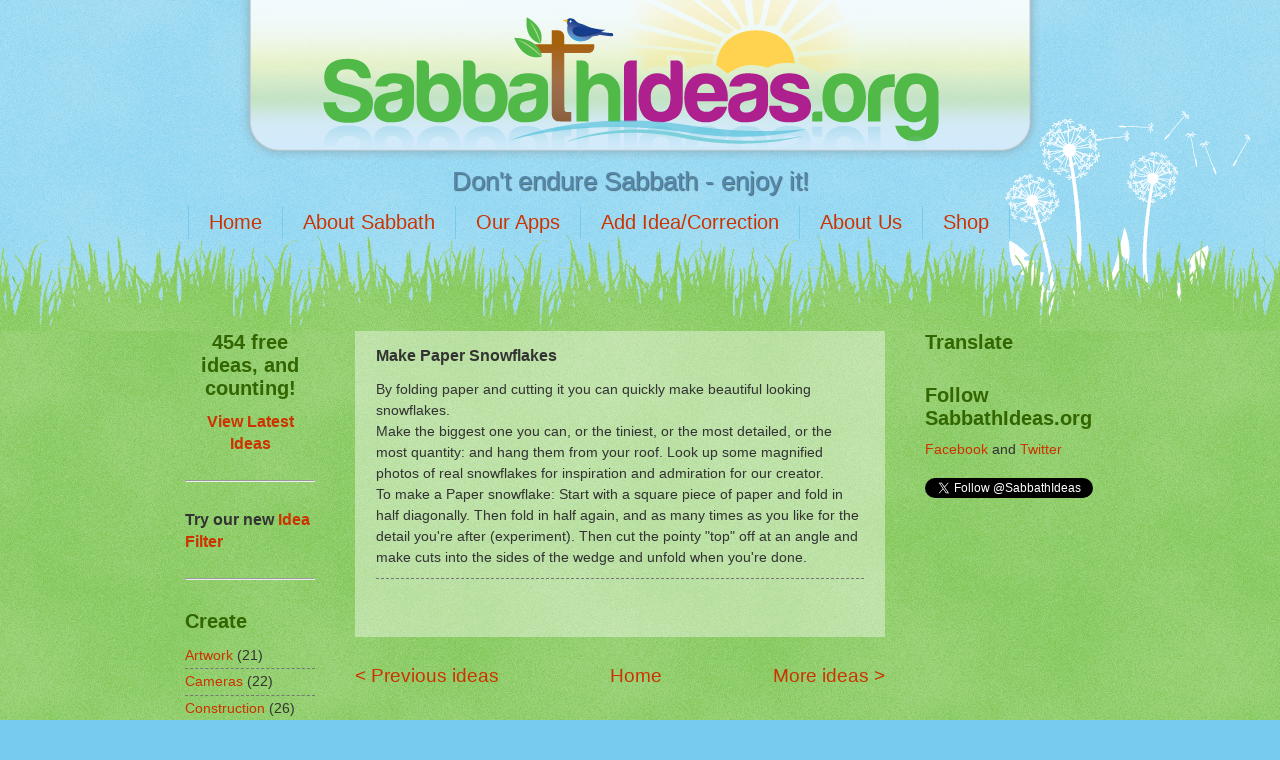

--- FILE ---
content_type: text/javascript; charset=UTF-8
request_url: https://www.sabbathideas.org/feeds/posts/default/-/all?alt=json-in-script&callback=numposts
body_size: 12035
content:
// API callback
numposts({"version":"1.0","encoding":"UTF-8","feed":{"xmlns":"http://www.w3.org/2005/Atom","xmlns$openSearch":"http://a9.com/-/spec/opensearchrss/1.0/","xmlns$blogger":"http://schemas.google.com/blogger/2008","xmlns$georss":"http://www.georss.org/georss","xmlns$gd":"http://schemas.google.com/g/2005","xmlns$thr":"http://purl.org/syndication/thread/1.0","id":{"$t":"tag:blogger.com,1999:blog-897186407735453869"},"updated":{"$t":"2024-10-05T11:58:39.605+10:00"},"category":[{"term":"all"},{"term":"Sabbath"},{"term":"Teens Plus"},{"term":"Low Physical"},{"term":"Single"},{"term":"Minutes"},{"term":"Small Group"},{"term":"Day"},{"term":"Indoor"},{"term":"Self"},{"term":"Low Mental"},{"term":"Night"},{"term":"Kids"},{"term":"Young Kids"},{"term":"High Mental"},{"term":"Group"},{"term":"Hours"},{"term":"Outdoor"},{"term":"Do"},{"term":"Creation"},{"term":"Create"},{"term":"Travel"},{"term":"People"},{"term":"Text"},{"term":"High Physical"},{"term":"Plants"},{"term":"Family"},{"term":"Outdoors"},{"term":"Church"},{"term":"Friends"},{"term":"Community"},{"term":"Indoor-games"},{"term":"Construction"},{"term":"Food"},{"term":"Games"},{"term":"Go"},{"term":"Music"},{"term":"Pray"},{"term":"Cameras"},{"term":"Click"},{"term":"Artwork"},{"term":"Large Group"},{"term":"Watch"},{"term":"God"},{"term":"Read"},{"term":"Bible"},{"term":"Study"},{"term":"Animals"},{"term":"Craft"},{"term":"Apendix1"},{"term":"Outdoor-games"},{"term":"Listen"},{"term":"History"}],"title":{"type":"text","$t":"Sabbath Ideas"},"subtitle":{"type":"html","$t":"Don't endure Sabbath - enjoy it!"},"link":[{"rel":"http://schemas.google.com/g/2005#feed","type":"application/atom+xml","href":"https:\/\/www.sabbathideas.org\/feeds\/posts\/default"},{"rel":"self","type":"application/atom+xml","href":"https:\/\/www.blogger.com\/feeds\/897186407735453869\/posts\/default\/-\/all?alt=json-in-script"},{"rel":"alternate","type":"text/html","href":"https:\/\/www.sabbathideas.org\/search\/label\/all"},{"rel":"hub","href":"http://pubsubhubbub.appspot.com/"},{"rel":"next","type":"application/atom+xml","href":"https:\/\/www.blogger.com\/feeds\/897186407735453869\/posts\/default\/-\/all\/-\/all?alt=json-in-script\u0026start-index=26\u0026max-results=25"}],"author":[{"name":{"$t":"Unknown"},"email":{"$t":"noreply@blogger.com"},"gd$image":{"rel":"http://schemas.google.com/g/2005#thumbnail","width":"16","height":"16","src":"https:\/\/img1.blogblog.com\/img\/b16-rounded.gif"}}],"generator":{"version":"7.00","uri":"http://www.blogger.com","$t":"Blogger"},"openSearch$totalResults":{"$t":"454"},"openSearch$startIndex":{"$t":"1"},"openSearch$itemsPerPage":{"$t":"25"},"entry":[{"id":{"$t":"tag:blogger.com,1999:blog-897186407735453869.post-3569863701936266994"},"published":{"$t":"2023-06-01T14:07:00.005+10:00"},"updated":{"$t":"2023-06-01T14:07:49.638+10:00"},"category":[{"scheme":"http://www.blogger.com/atom/ns#","term":"all"},{"scheme":"http://www.blogger.com/atom/ns#","term":"Cameras"},{"scheme":"http://www.blogger.com/atom/ns#","term":"Community"},{"scheme":"http://www.blogger.com/atom/ns#","term":"High Mental"},{"scheme":"http://www.blogger.com/atom/ns#","term":"Indoor"},{"scheme":"http://www.blogger.com/atom/ns#","term":"Low Physical"},{"scheme":"http://www.blogger.com/atom/ns#","term":"Minutes"},{"scheme":"http://www.blogger.com/atom/ns#","term":"Sabbath"},{"scheme":"http://www.blogger.com/atom/ns#","term":"Single"},{"scheme":"http://www.blogger.com/atom/ns#","term":"Teens Plus"},{"scheme":"http://www.blogger.com/atom/ns#","term":"Text"}],"title":{"type":"text","$t":"Share your Sabbath Testimony"},"content":{"type":"html","$t":"\u003Cp\u003ECreate a short video or social media post and share what Sabbath means to you and why you love the Sabbath! \u003Cbr \/\u003EFor example: Is it the chance to get out in nature? Perhaps it’s being able to switch off from the stress of work or study? Share what a blessing Sabbath is to you and invite others to try it too!\u003Cbr \/\u003E\u003C\/p\u003E"},"link":[{"rel":"edit","type":"application/atom+xml","href":"https:\/\/www.blogger.com\/feeds\/897186407735453869\/posts\/default\/3569863701936266994"},{"rel":"self","type":"application/atom+xml","href":"https:\/\/www.blogger.com\/feeds\/897186407735453869\/posts\/default\/3569863701936266994"},{"rel":"alternate","type":"text/html","href":"https:\/\/www.sabbathideas.org\/2023\/06\/share-your-sabbath-testimony.html","title":"Share your Sabbath Testimony"}],"author":[{"name":{"$t":"Unknown"},"email":{"$t":"noreply@blogger.com"},"gd$image":{"rel":"http://schemas.google.com/g/2005#thumbnail","width":"16","height":"16","src":"https:\/\/img1.blogblog.com\/img\/b16-rounded.gif"}}]},{"id":{"$t":"tag:blogger.com,1999:blog-897186407735453869.post-2116027016945939652"},"published":{"$t":"2023-03-10T21:40:00.000+11:00"},"updated":{"$t":"2023-03-10T21:40:01.686+11:00"},"category":[{"scheme":"http://www.blogger.com/atom/ns#","term":"all"},{"scheme":"http://www.blogger.com/atom/ns#","term":"Friends"},{"scheme":"http://www.blogger.com/atom/ns#","term":"High Mental"},{"scheme":"http://www.blogger.com/atom/ns#","term":"Indoor"},{"scheme":"http://www.blogger.com/atom/ns#","term":"Low Physical"},{"scheme":"http://www.blogger.com/atom/ns#","term":"Minutes"},{"scheme":"http://www.blogger.com/atom/ns#","term":"Sabbath"},{"scheme":"http://www.blogger.com/atom/ns#","term":"Single"},{"scheme":"http://www.blogger.com/atom/ns#","term":"Small Group"},{"scheme":"http://www.blogger.com/atom/ns#","term":"Teens Plus"},{"scheme":"http://www.blogger.com/atom/ns#","term":"Text"}],"title":{"type":"text","$t":"Donate 100 Billion Dollars"},"content":{"type":"html","$t":"\u003Cp\u003EMuses to yourself or with friends what causes you would donate 100 Billion US dollars to if you were leaving that much behind in your will. Be very specific how the money is to be used. \u003Cbr \/\u003E\u003C\/p\u003E"},"link":[{"rel":"edit","type":"application/atom+xml","href":"https:\/\/www.blogger.com\/feeds\/897186407735453869\/posts\/default\/2116027016945939652"},{"rel":"self","type":"application/atom+xml","href":"https:\/\/www.blogger.com\/feeds\/897186407735453869\/posts\/default\/2116027016945939652"},{"rel":"alternate","type":"text/html","href":"https:\/\/www.sabbathideas.org\/2023\/03\/donate-100-billion-dollars.html","title":"Donate 100 Billion Dollars"}],"author":[{"name":{"$t":"Unknown"},"email":{"$t":"noreply@blogger.com"},"gd$image":{"rel":"http://schemas.google.com/g/2005#thumbnail","width":"16","height":"16","src":"https:\/\/img1.blogblog.com\/img\/b16-rounded.gif"}}]},{"id":{"$t":"tag:blogger.com,1999:blog-897186407735453869.post-1510323779603758549"},"published":{"$t":"2022-12-18T10:14:00.006+11:00"},"updated":{"$t":"2022-12-18T10:14:44.153+11:00"},"category":[{"scheme":"http://www.blogger.com/atom/ns#","term":"all"},{"scheme":"http://www.blogger.com/atom/ns#","term":"Friends"},{"scheme":"http://www.blogger.com/atom/ns#","term":"Indoor"},{"scheme":"http://www.blogger.com/atom/ns#","term":"Low Mental"},{"scheme":"http://www.blogger.com/atom/ns#","term":"Low Physical"},{"scheme":"http://www.blogger.com/atom/ns#","term":"Minutes"},{"scheme":"http://www.blogger.com/atom/ns#","term":"Outdoor"},{"scheme":"http://www.blogger.com/atom/ns#","term":"Sabbath"},{"scheme":"http://www.blogger.com/atom/ns#","term":"Small Group"},{"scheme":"http://www.blogger.com/atom/ns#","term":"Teens Plus"}],"title":{"type":"text","$t":"Have a Phone Photo Memory Hunt"},"content":{"type":"html","$t":"\u003Cp\u003EGreat particularly for the end of the year, as a group have everyone pull out their phone and searches for their best image of the announced topic. Then, one by one, show the photo around and share with the group the reason\/story behind the photo chosen. You can award prizes for the 'best' of each round.\u003C\/p\u003E\u003Cp\u003E\u003C!--[if gte mso 9]\u003E\u003Cxml\u003E\n \u003Co:OfficeDocumentSettings\u003E\n  \u003Co:AllowPNG\/\u003E\n \u003C\/o:OfficeDocumentSettings\u003E\n\u003C\/xml\u003E\u003C![endif]--\u003E\u003C!--[if gte mso 9]\u003E\u003Cxml\u003E\n \u003Cw:WordDocument\u003E\n  \u003Cw:View\u003ENormal\u003C\/w:View\u003E\n  \u003Cw:Zoom\u003E0\u003C\/w:Zoom\u003E\n  \u003Cw:TrackMoves\/\u003E\n  \u003Cw:TrackFormatting\/\u003E\n  \u003Cw:PunctuationKerning\/\u003E\n  \u003Cw:ValidateAgainstSchemas\/\u003E\n  \u003Cw:SaveIfXMLInvalid\u003Efalse\u003C\/w:SaveIfXMLInvalid\u003E\n  \u003Cw:IgnoreMixedContent\u003Efalse\u003C\/w:IgnoreMixedContent\u003E\n  \u003Cw:AlwaysShowPlaceholderText\u003Efalse\u003C\/w:AlwaysShowPlaceholderText\u003E\n  \u003Cw:DoNotPromoteQF\/\u003E\n  \u003Cw:LidThemeOther\u003EEN-AU\u003C\/w:LidThemeOther\u003E\n  \u003Cw:LidThemeAsian\u003EX-NONE\u003C\/w:LidThemeAsian\u003E\n  \u003Cw:LidThemeComplexScript\u003EX-NONE\u003C\/w:LidThemeComplexScript\u003E\n  \u003Cw:Compatibility\u003E\n   \u003Cw:BreakWrappedTables\/\u003E\n   \u003Cw:SnapToGridInCell\/\u003E\n   \u003Cw:WrapTextWithPunct\/\u003E\n   \u003Cw:UseAsianBreakRules\/\u003E\n   \u003Cw:DontGrowAutofit\/\u003E\n   \u003Cw:SplitPgBreakAndParaMark\/\u003E\n   \u003Cw:EnableOpenTypeKerning\/\u003E\n   \u003Cw:DontFlipMirrorIndents\/\u003E\n   \u003Cw:OverrideTableStyleHps\/\u003E\n  \u003C\/w:Compatibility\u003E\n  \u003Cm:mathPr\u003E\n   \u003Cm:mathFont m:val=\"Cambria Math\"\/\u003E\n   \u003Cm:brkBin m:val=\"before\"\/\u003E\n   \u003Cm:brkBinSub m:val=\"\u0026#45;-\"\/\u003E\n   \u003Cm:smallFrac m:val=\"off\"\/\u003E\n   \u003Cm:dispDef\/\u003E\n   \u003Cm:lMargin m:val=\"0\"\/\u003E\n   \u003Cm:rMargin m:val=\"0\"\/\u003E\n   \u003Cm:defJc m:val=\"centerGroup\"\/\u003E\n   \u003Cm:wrapIndent m:val=\"1440\"\/\u003E\n   \u003Cm:intLim m:val=\"subSup\"\/\u003E\n   \u003Cm:naryLim m:val=\"undOvr\"\/\u003E\n  \u003C\/m:mathPr\u003E\u003C\/w:WordDocument\u003E\n\u003C\/xml\u003E\u003C![endif]--\u003E\u003C!--[if gte mso 9]\u003E\u003Cxml\u003E\n \u003Cw:LatentStyles DefLockedState=\"false\" DefUnhideWhenUsed=\"false\"\n  DefSemiHidden=\"false\" DefQFormat=\"false\" DefPriority=\"99\"\n  LatentStyleCount=\"376\"\u003E\n  \u003Cw:LsdException Locked=\"false\" Priority=\"0\" QFormat=\"true\" Name=\"Normal\"\/\u003E\n  \u003Cw:LsdException Locked=\"false\" Priority=\"9\" QFormat=\"true\" Name=\"heading 1\"\/\u003E\n  \u003Cw:LsdException Locked=\"false\" Priority=\"9\" SemiHidden=\"true\"\n   UnhideWhenUsed=\"true\" QFormat=\"true\" Name=\"heading 2\"\/\u003E\n  \u003Cw:LsdException Locked=\"false\" Priority=\"9\" SemiHidden=\"true\"\n   UnhideWhenUsed=\"true\" QFormat=\"true\" Name=\"heading 3\"\/\u003E\n  \u003Cw:LsdException Locked=\"false\" Priority=\"9\" SemiHidden=\"true\"\n   UnhideWhenUsed=\"true\" QFormat=\"true\" Name=\"heading 4\"\/\u003E\n  \u003Cw:LsdException Locked=\"false\" Priority=\"9\" SemiHidden=\"true\"\n   UnhideWhenUsed=\"true\" QFormat=\"true\" Name=\"heading 5\"\/\u003E\n  \u003Cw:LsdException Locked=\"false\" Priority=\"9\" SemiHidden=\"true\"\n   UnhideWhenUsed=\"true\" QFormat=\"true\" Name=\"heading 6\"\/\u003E\n  \u003Cw:LsdException Locked=\"false\" Priority=\"9\" SemiHidden=\"true\"\n   UnhideWhenUsed=\"true\" QFormat=\"true\" Name=\"heading 7\"\/\u003E\n  \u003Cw:LsdException Locked=\"false\" Priority=\"9\" SemiHidden=\"true\"\n   UnhideWhenUsed=\"true\" QFormat=\"true\" Name=\"heading 8\"\/\u003E\n  \u003Cw:LsdException Locked=\"false\" Priority=\"9\" SemiHidden=\"true\"\n   UnhideWhenUsed=\"true\" QFormat=\"true\" Name=\"heading 9\"\/\u003E\n  \u003Cw:LsdException Locked=\"false\" SemiHidden=\"true\" UnhideWhenUsed=\"true\"\n   Name=\"index 1\"\/\u003E\n  \u003Cw:LsdException Locked=\"false\" SemiHidden=\"true\" UnhideWhenUsed=\"true\"\n   Name=\"index 2\"\/\u003E\n  \u003Cw:LsdException Locked=\"false\" SemiHidden=\"true\" UnhideWhenUsed=\"true\"\n   Name=\"index 3\"\/\u003E\n  \u003Cw:LsdException Locked=\"false\" SemiHidden=\"true\" UnhideWhenUsed=\"true\"\n   Name=\"index 4\"\/\u003E\n  \u003Cw:LsdException Locked=\"false\" SemiHidden=\"true\" UnhideWhenUsed=\"true\"\n   Name=\"index 5\"\/\u003E\n  \u003Cw:LsdException Locked=\"false\" SemiHidden=\"true\" UnhideWhenUsed=\"true\"\n   Name=\"index 6\"\/\u003E\n  \u003Cw:LsdException Locked=\"false\" SemiHidden=\"true\" UnhideWhenUsed=\"true\"\n   Name=\"index 7\"\/\u003E\n  \u003Cw:LsdException Locked=\"false\" SemiHidden=\"true\" UnhideWhenUsed=\"true\"\n   Name=\"index 8\"\/\u003E\n  \u003Cw:LsdException Locked=\"false\" SemiHidden=\"true\" UnhideWhenUsed=\"true\"\n   Name=\"index 9\"\/\u003E\n  \u003Cw:LsdException Locked=\"false\" Priority=\"39\" SemiHidden=\"true\"\n   UnhideWhenUsed=\"true\" Name=\"toc 1\"\/\u003E\n  \u003Cw:LsdException Locked=\"false\" Priority=\"39\" SemiHidden=\"true\"\n   UnhideWhenUsed=\"true\" Name=\"toc 2\"\/\u003E\n  \u003Cw:LsdException Locked=\"false\" Priority=\"39\" SemiHidden=\"true\"\n   UnhideWhenUsed=\"true\" Name=\"toc 3\"\/\u003E\n  \u003Cw:LsdException Locked=\"false\" Priority=\"39\" SemiHidden=\"true\"\n   UnhideWhenUsed=\"true\" Name=\"toc 4\"\/\u003E\n  \u003Cw:LsdException Locked=\"false\" Priority=\"39\" SemiHidden=\"true\"\n   UnhideWhenUsed=\"true\" Name=\"toc 5\"\/\u003E\n  \u003Cw:LsdException Locked=\"false\" Priority=\"39\" SemiHidden=\"true\"\n   UnhideWhenUsed=\"true\" Name=\"toc 6\"\/\u003E\n  \u003Cw:LsdException Locked=\"false\" Priority=\"39\" SemiHidden=\"true\"\n   UnhideWhenUsed=\"true\" Name=\"toc 7\"\/\u003E\n  \u003Cw:LsdException Locked=\"false\" Priority=\"39\" SemiHidden=\"true\"\n   UnhideWhenUsed=\"true\" Name=\"toc 8\"\/\u003E\n  \u003Cw:LsdException Locked=\"false\" Priority=\"39\" SemiHidden=\"true\"\n   UnhideWhenUsed=\"true\" Name=\"toc 9\"\/\u003E\n  \u003Cw:LsdException Locked=\"false\" SemiHidden=\"true\" UnhideWhenUsed=\"true\"\n   Name=\"Normal Indent\"\/\u003E\n  \u003Cw:LsdException Locked=\"false\" SemiHidden=\"true\" UnhideWhenUsed=\"true\"\n   Name=\"footnote text\"\/\u003E\n  \u003Cw:LsdException Locked=\"false\" SemiHidden=\"true\" UnhideWhenUsed=\"true\"\n   Name=\"annotation text\"\/\u003E\n  \u003Cw:LsdException Locked=\"false\" SemiHidden=\"true\" UnhideWhenUsed=\"true\"\n   Name=\"header\"\/\u003E\n  \u003Cw:LsdException Locked=\"false\" SemiHidden=\"true\" UnhideWhenUsed=\"true\"\n   Name=\"footer\"\/\u003E\n  \u003Cw:LsdException Locked=\"false\" SemiHidden=\"true\" UnhideWhenUsed=\"true\"\n   Name=\"index heading\"\/\u003E\n  \u003Cw:LsdException Locked=\"false\" Priority=\"35\" SemiHidden=\"true\"\n   UnhideWhenUsed=\"true\" QFormat=\"true\" Name=\"caption\"\/\u003E\n  \u003Cw:LsdException Locked=\"false\" SemiHidden=\"true\" UnhideWhenUsed=\"true\"\n   Name=\"table of figures\"\/\u003E\n  \u003Cw:LsdException Locked=\"false\" SemiHidden=\"true\" UnhideWhenUsed=\"true\"\n   Name=\"envelope address\"\/\u003E\n  \u003Cw:LsdException Locked=\"false\" SemiHidden=\"true\" UnhideWhenUsed=\"true\"\n   Name=\"envelope return\"\/\u003E\n  \u003Cw:LsdException Locked=\"false\" SemiHidden=\"true\" UnhideWhenUsed=\"true\"\n   Name=\"footnote reference\"\/\u003E\n  \u003Cw:LsdException Locked=\"false\" SemiHidden=\"true\" UnhideWhenUsed=\"true\"\n   Name=\"annotation reference\"\/\u003E\n  \u003Cw:LsdException Locked=\"false\" SemiHidden=\"true\" UnhideWhenUsed=\"true\"\n   Name=\"line number\"\/\u003E\n  \u003Cw:LsdException Locked=\"false\" SemiHidden=\"true\" UnhideWhenUsed=\"true\"\n   Name=\"page number\"\/\u003E\n  \u003Cw:LsdException Locked=\"false\" SemiHidden=\"true\" UnhideWhenUsed=\"true\"\n   Name=\"endnote reference\"\/\u003E\n  \u003Cw:LsdException Locked=\"false\" SemiHidden=\"true\" UnhideWhenUsed=\"true\"\n   Name=\"endnote text\"\/\u003E\n  \u003Cw:LsdException Locked=\"false\" SemiHidden=\"true\" UnhideWhenUsed=\"true\"\n   Name=\"table of authorities\"\/\u003E\n  \u003Cw:LsdException Locked=\"false\" SemiHidden=\"true\" UnhideWhenUsed=\"true\"\n   Name=\"macro\"\/\u003E\n  \u003Cw:LsdException Locked=\"false\" SemiHidden=\"true\" UnhideWhenUsed=\"true\"\n   Name=\"toa heading\"\/\u003E\n  \u003Cw:LsdException Locked=\"false\" SemiHidden=\"true\" UnhideWhenUsed=\"true\"\n   Name=\"List\"\/\u003E\n  \u003Cw:LsdException Locked=\"false\" SemiHidden=\"true\" UnhideWhenUsed=\"true\"\n   Name=\"List Bullet\"\/\u003E\n  \u003Cw:LsdException Locked=\"false\" SemiHidden=\"true\" UnhideWhenUsed=\"true\"\n   Name=\"List Number\"\/\u003E\n  \u003Cw:LsdException Locked=\"false\" SemiHidden=\"true\" UnhideWhenUsed=\"true\"\n   Name=\"List 2\"\/\u003E\n  \u003Cw:LsdException Locked=\"false\" SemiHidden=\"true\" UnhideWhenUsed=\"true\"\n   Name=\"List 3\"\/\u003E\n  \u003Cw:LsdException Locked=\"false\" SemiHidden=\"true\" UnhideWhenUsed=\"true\"\n   Name=\"List 4\"\/\u003E\n  \u003Cw:LsdException Locked=\"false\" SemiHidden=\"true\" UnhideWhenUsed=\"true\"\n   Name=\"List 5\"\/\u003E\n  \u003Cw:LsdException Locked=\"false\" SemiHidden=\"true\" UnhideWhenUsed=\"true\"\n   Name=\"List Bullet 2\"\/\u003E\n  \u003Cw:LsdException Locked=\"false\" SemiHidden=\"true\" UnhideWhenUsed=\"true\"\n   Name=\"List Bullet 3\"\/\u003E\n  \u003Cw:LsdException Locked=\"false\" SemiHidden=\"true\" UnhideWhenUsed=\"true\"\n   Name=\"List Bullet 4\"\/\u003E\n  \u003Cw:LsdException Locked=\"false\" SemiHidden=\"true\" UnhideWhenUsed=\"true\"\n   Name=\"List Bullet 5\"\/\u003E\n  \u003Cw:LsdException Locked=\"false\" SemiHidden=\"true\" UnhideWhenUsed=\"true\"\n   Name=\"List Number 2\"\/\u003E\n  \u003Cw:LsdException Locked=\"false\" SemiHidden=\"true\" UnhideWhenUsed=\"true\"\n   Name=\"List Number 3\"\/\u003E\n  \u003Cw:LsdException Locked=\"false\" SemiHidden=\"true\" UnhideWhenUsed=\"true\"\n   Name=\"List Number 4\"\/\u003E\n  \u003Cw:LsdException Locked=\"false\" SemiHidden=\"true\" UnhideWhenUsed=\"true\"\n   Name=\"List Number 5\"\/\u003E\n  \u003Cw:LsdException Locked=\"false\" Priority=\"10\" QFormat=\"true\" Name=\"Title\"\/\u003E\n  \u003Cw:LsdException Locked=\"false\" SemiHidden=\"true\" UnhideWhenUsed=\"true\"\n   Name=\"Closing\"\/\u003E\n  \u003Cw:LsdException Locked=\"false\" SemiHidden=\"true\" UnhideWhenUsed=\"true\"\n   Name=\"Signature\"\/\u003E\n  \u003Cw:LsdException Locked=\"false\" Priority=\"1\" SemiHidden=\"true\"\n   UnhideWhenUsed=\"true\" Name=\"Default Paragraph Font\"\/\u003E\n  \u003Cw:LsdException Locked=\"false\" SemiHidden=\"true\" UnhideWhenUsed=\"true\"\n   Name=\"Body Text\"\/\u003E\n  \u003Cw:LsdException Locked=\"false\" SemiHidden=\"true\" UnhideWhenUsed=\"true\"\n   Name=\"Body Text Indent\"\/\u003E\n  \u003Cw:LsdException Locked=\"false\" SemiHidden=\"true\" UnhideWhenUsed=\"true\"\n   Name=\"List Continue\"\/\u003E\n  \u003Cw:LsdException Locked=\"false\" SemiHidden=\"true\" UnhideWhenUsed=\"true\"\n   Name=\"List Continue 2\"\/\u003E\n  \u003Cw:LsdException Locked=\"false\" SemiHidden=\"true\" UnhideWhenUsed=\"true\"\n   Name=\"List Continue 3\"\/\u003E\n  \u003Cw:LsdException Locked=\"false\" SemiHidden=\"true\" UnhideWhenUsed=\"true\"\n   Name=\"List Continue 4\"\/\u003E\n  \u003Cw:LsdException Locked=\"false\" SemiHidden=\"true\" UnhideWhenUsed=\"true\"\n   Name=\"List Continue 5\"\/\u003E\n  \u003Cw:LsdException Locked=\"false\" SemiHidden=\"true\" UnhideWhenUsed=\"true\"\n   Name=\"Message Header\"\/\u003E\n  \u003Cw:LsdException Locked=\"false\" Priority=\"11\" QFormat=\"true\" Name=\"Subtitle\"\/\u003E\n  \u003Cw:LsdException Locked=\"false\" SemiHidden=\"true\" UnhideWhenUsed=\"true\"\n   Name=\"Salutation\"\/\u003E\n  \u003Cw:LsdException Locked=\"false\" SemiHidden=\"true\" UnhideWhenUsed=\"true\"\n   Name=\"Date\"\/\u003E\n  \u003Cw:LsdException Locked=\"false\" SemiHidden=\"true\" UnhideWhenUsed=\"true\"\n   Name=\"Body Text First Indent\"\/\u003E\n  \u003Cw:LsdException Locked=\"false\" SemiHidden=\"true\" UnhideWhenUsed=\"true\"\n   Name=\"Body Text First Indent 2\"\/\u003E\n  \u003Cw:LsdException Locked=\"false\" SemiHidden=\"true\" UnhideWhenUsed=\"true\"\n   Name=\"Note Heading\"\/\u003E\n  \u003Cw:LsdException Locked=\"false\" SemiHidden=\"true\" UnhideWhenUsed=\"true\"\n   Name=\"Body Text 2\"\/\u003E\n  \u003Cw:LsdException Locked=\"false\" SemiHidden=\"true\" UnhideWhenUsed=\"true\"\n   Name=\"Body Text 3\"\/\u003E\n  \u003Cw:LsdException Locked=\"false\" SemiHidden=\"true\" UnhideWhenUsed=\"true\"\n   Name=\"Body Text Indent 2\"\/\u003E\n  \u003Cw:LsdException Locked=\"false\" SemiHidden=\"true\" UnhideWhenUsed=\"true\"\n   Name=\"Body Text Indent 3\"\/\u003E\n  \u003Cw:LsdException Locked=\"false\" SemiHidden=\"true\" UnhideWhenUsed=\"true\"\n   Name=\"Block Text\"\/\u003E\n  \u003Cw:LsdException Locked=\"false\" SemiHidden=\"true\" UnhideWhenUsed=\"true\"\n   Name=\"Hyperlink\"\/\u003E\n  \u003Cw:LsdException Locked=\"false\" SemiHidden=\"true\" UnhideWhenUsed=\"true\"\n   Name=\"FollowedHyperlink\"\/\u003E\n  \u003Cw:LsdException Locked=\"false\" Priority=\"22\" QFormat=\"true\" Name=\"Strong\"\/\u003E\n  \u003Cw:LsdException Locked=\"false\" Priority=\"20\" QFormat=\"true\" Name=\"Emphasis\"\/\u003E\n  \u003Cw:LsdException Locked=\"false\" SemiHidden=\"true\" UnhideWhenUsed=\"true\"\n   Name=\"Document Map\"\/\u003E\n  \u003Cw:LsdException Locked=\"false\" SemiHidden=\"true\" UnhideWhenUsed=\"true\"\n   Name=\"Plain Text\"\/\u003E\n  \u003Cw:LsdException Locked=\"false\" SemiHidden=\"true\" UnhideWhenUsed=\"true\"\n   Name=\"E-mail Signature\"\/\u003E\n  \u003Cw:LsdException Locked=\"false\" SemiHidden=\"true\" UnhideWhenUsed=\"true\"\n   Name=\"HTML Top of Form\"\/\u003E\n  \u003Cw:LsdException Locked=\"false\" SemiHidden=\"true\" UnhideWhenUsed=\"true\"\n   Name=\"HTML Bottom of Form\"\/\u003E\n  \u003Cw:LsdException Locked=\"false\" SemiHidden=\"true\" UnhideWhenUsed=\"true\"\n   Name=\"Normal (Web)\"\/\u003E\n  \u003Cw:LsdException Locked=\"false\" SemiHidden=\"true\" UnhideWhenUsed=\"true\"\n   Name=\"HTML Acronym\"\/\u003E\n  \u003Cw:LsdException Locked=\"false\" SemiHidden=\"true\" UnhideWhenUsed=\"true\"\n   Name=\"HTML Address\"\/\u003E\n  \u003Cw:LsdException Locked=\"false\" SemiHidden=\"true\" UnhideWhenUsed=\"true\"\n   Name=\"HTML Cite\"\/\u003E\n  \u003Cw:LsdException Locked=\"false\" SemiHidden=\"true\" UnhideWhenUsed=\"true\"\n   Name=\"HTML Code\"\/\u003E\n  \u003Cw:LsdException Locked=\"false\" SemiHidden=\"true\" UnhideWhenUsed=\"true\"\n   Name=\"HTML Definition\"\/\u003E\n  \u003Cw:LsdException Locked=\"false\" SemiHidden=\"true\" UnhideWhenUsed=\"true\"\n   Name=\"HTML Keyboard\"\/\u003E\n  \u003Cw:LsdException Locked=\"false\" SemiHidden=\"true\" UnhideWhenUsed=\"true\"\n   Name=\"HTML Preformatted\"\/\u003E\n  \u003Cw:LsdException Locked=\"false\" SemiHidden=\"true\" UnhideWhenUsed=\"true\"\n   Name=\"HTML Sample\"\/\u003E\n  \u003Cw:LsdException Locked=\"false\" SemiHidden=\"true\" UnhideWhenUsed=\"true\"\n   Name=\"HTML Typewriter\"\/\u003E\n  \u003Cw:LsdException Locked=\"false\" SemiHidden=\"true\" UnhideWhenUsed=\"true\"\n   Name=\"HTML Variable\"\/\u003E\n  \u003Cw:LsdException Locked=\"false\" SemiHidden=\"true\" UnhideWhenUsed=\"true\"\n   Name=\"Normal Table\"\/\u003E\n  \u003Cw:LsdException Locked=\"false\" SemiHidden=\"true\" UnhideWhenUsed=\"true\"\n   Name=\"annotation subject\"\/\u003E\n  \u003Cw:LsdException Locked=\"false\" SemiHidden=\"true\" UnhideWhenUsed=\"true\"\n   Name=\"No List\"\/\u003E\n  \u003Cw:LsdException Locked=\"false\" SemiHidden=\"true\" UnhideWhenUsed=\"true\"\n   Name=\"Outline List 1\"\/\u003E\n  \u003Cw:LsdException Locked=\"false\" SemiHidden=\"true\" UnhideWhenUsed=\"true\"\n   Name=\"Outline List 2\"\/\u003E\n  \u003Cw:LsdException Locked=\"false\" SemiHidden=\"true\" UnhideWhenUsed=\"true\"\n   Name=\"Outline List 3\"\/\u003E\n  \u003Cw:LsdException Locked=\"false\" SemiHidden=\"true\" UnhideWhenUsed=\"true\"\n   Name=\"Table Simple 1\"\/\u003E\n  \u003Cw:LsdException Locked=\"false\" SemiHidden=\"true\" UnhideWhenUsed=\"true\"\n   Name=\"Table Simple 2\"\/\u003E\n  \u003Cw:LsdException Locked=\"false\" SemiHidden=\"true\" UnhideWhenUsed=\"true\"\n   Name=\"Table Simple 3\"\/\u003E\n  \u003Cw:LsdException Locked=\"false\" SemiHidden=\"true\" UnhideWhenUsed=\"true\"\n   Name=\"Table Classic 1\"\/\u003E\n  \u003Cw:LsdException Locked=\"false\" SemiHidden=\"true\" UnhideWhenUsed=\"true\"\n   Name=\"Table Classic 2\"\/\u003E\n  \u003Cw:LsdException Locked=\"false\" SemiHidden=\"true\" UnhideWhenUsed=\"true\"\n   Name=\"Table Classic 3\"\/\u003E\n  \u003Cw:LsdException Locked=\"false\" SemiHidden=\"true\" UnhideWhenUsed=\"true\"\n   Name=\"Table Classic 4\"\/\u003E\n  \u003Cw:LsdException Locked=\"false\" SemiHidden=\"true\" UnhideWhenUsed=\"true\"\n   Name=\"Table Colorful 1\"\/\u003E\n  \u003Cw:LsdException Locked=\"false\" SemiHidden=\"true\" UnhideWhenUsed=\"true\"\n   Name=\"Table Colorful 2\"\/\u003E\n  \u003Cw:LsdException Locked=\"false\" SemiHidden=\"true\" UnhideWhenUsed=\"true\"\n   Name=\"Table Colorful 3\"\/\u003E\n  \u003Cw:LsdException Locked=\"false\" SemiHidden=\"true\" UnhideWhenUsed=\"true\"\n   Name=\"Table Columns 1\"\/\u003E\n  \u003Cw:LsdException Locked=\"false\" SemiHidden=\"true\" UnhideWhenUsed=\"true\"\n   Name=\"Table Columns 2\"\/\u003E\n  \u003Cw:LsdException Locked=\"false\" SemiHidden=\"true\" UnhideWhenUsed=\"true\"\n   Name=\"Table Columns 3\"\/\u003E\n  \u003Cw:LsdException Locked=\"false\" SemiHidden=\"true\" UnhideWhenUsed=\"true\"\n   Name=\"Table Columns 4\"\/\u003E\n  \u003Cw:LsdException Locked=\"false\" SemiHidden=\"true\" UnhideWhenUsed=\"true\"\n   Name=\"Table Columns 5\"\/\u003E\n  \u003Cw:LsdException Locked=\"false\" SemiHidden=\"true\" UnhideWhenUsed=\"true\"\n   Name=\"Table Grid 1\"\/\u003E\n  \u003Cw:LsdException Locked=\"false\" SemiHidden=\"true\" UnhideWhenUsed=\"true\"\n   Name=\"Table Grid 2\"\/\u003E\n  \u003Cw:LsdException Locked=\"false\" SemiHidden=\"true\" UnhideWhenUsed=\"true\"\n   Name=\"Table Grid 3\"\/\u003E\n  \u003Cw:LsdException Locked=\"false\" SemiHidden=\"true\" UnhideWhenUsed=\"true\"\n   Name=\"Table Grid 4\"\/\u003E\n  \u003Cw:LsdException Locked=\"false\" SemiHidden=\"true\" UnhideWhenUsed=\"true\"\n   Name=\"Table Grid 5\"\/\u003E\n  \u003Cw:LsdException Locked=\"false\" SemiHidden=\"true\" UnhideWhenUsed=\"true\"\n   Name=\"Table Grid 6\"\/\u003E\n  \u003Cw:LsdException Locked=\"false\" SemiHidden=\"true\" UnhideWhenUsed=\"true\"\n   Name=\"Table Grid 7\"\/\u003E\n  \u003Cw:LsdException Locked=\"false\" SemiHidden=\"true\" UnhideWhenUsed=\"true\"\n   Name=\"Table Grid 8\"\/\u003E\n  \u003Cw:LsdException Locked=\"false\" SemiHidden=\"true\" UnhideWhenUsed=\"true\"\n   Name=\"Table List 1\"\/\u003E\n  \u003Cw:LsdException Locked=\"false\" SemiHidden=\"true\" UnhideWhenUsed=\"true\"\n   Name=\"Table List 2\"\/\u003E\n  \u003Cw:LsdException Locked=\"false\" SemiHidden=\"true\" UnhideWhenUsed=\"true\"\n   Name=\"Table List 3\"\/\u003E\n  \u003Cw:LsdException Locked=\"false\" SemiHidden=\"true\" UnhideWhenUsed=\"true\"\n   Name=\"Table List 4\"\/\u003E\n  \u003Cw:LsdException Locked=\"false\" SemiHidden=\"true\" UnhideWhenUsed=\"true\"\n   Name=\"Table List 5\"\/\u003E\n  \u003Cw:LsdException Locked=\"false\" SemiHidden=\"true\" UnhideWhenUsed=\"true\"\n   Name=\"Table List 6\"\/\u003E\n  \u003Cw:LsdException Locked=\"false\" SemiHidden=\"true\" UnhideWhenUsed=\"true\"\n   Name=\"Table List 7\"\/\u003E\n  \u003Cw:LsdException Locked=\"false\" SemiHidden=\"true\" UnhideWhenUsed=\"true\"\n   Name=\"Table List 8\"\/\u003E\n  \u003Cw:LsdException Locked=\"false\" SemiHidden=\"true\" UnhideWhenUsed=\"true\"\n   Name=\"Table 3D effects 1\"\/\u003E\n  \u003Cw:LsdException Locked=\"false\" SemiHidden=\"true\" UnhideWhenUsed=\"true\"\n   Name=\"Table 3D effects 2\"\/\u003E\n  \u003Cw:LsdException Locked=\"false\" SemiHidden=\"true\" UnhideWhenUsed=\"true\"\n   Name=\"Table 3D effects 3\"\/\u003E\n  \u003Cw:LsdException Locked=\"false\" SemiHidden=\"true\" UnhideWhenUsed=\"true\"\n   Name=\"Table Contemporary\"\/\u003E\n  \u003Cw:LsdException Locked=\"false\" SemiHidden=\"true\" UnhideWhenUsed=\"true\"\n   Name=\"Table Elegant\"\/\u003E\n  \u003Cw:LsdException Locked=\"false\" SemiHidden=\"true\" UnhideWhenUsed=\"true\"\n   Name=\"Table Professional\"\/\u003E\n  \u003Cw:LsdException Locked=\"false\" SemiHidden=\"true\" UnhideWhenUsed=\"true\"\n   Name=\"Table Subtle 1\"\/\u003E\n  \u003Cw:LsdException Locked=\"false\" SemiHidden=\"true\" UnhideWhenUsed=\"true\"\n   Name=\"Table Subtle 2\"\/\u003E\n  \u003Cw:LsdException Locked=\"false\" SemiHidden=\"true\" UnhideWhenUsed=\"true\"\n   Name=\"Table Web 1\"\/\u003E\n  \u003Cw:LsdException Locked=\"false\" SemiHidden=\"true\" UnhideWhenUsed=\"true\"\n   Name=\"Table Web 2\"\/\u003E\n  \u003Cw:LsdException Locked=\"false\" SemiHidden=\"true\" UnhideWhenUsed=\"true\"\n   Name=\"Table Web 3\"\/\u003E\n  \u003Cw:LsdException Locked=\"false\" SemiHidden=\"true\" UnhideWhenUsed=\"true\"\n   Name=\"Balloon Text\"\/\u003E\n  \u003Cw:LsdException Locked=\"false\" Priority=\"39\" Name=\"Table Grid\"\/\u003E\n  \u003Cw:LsdException Locked=\"false\" SemiHidden=\"true\" UnhideWhenUsed=\"true\"\n   Name=\"Table Theme\"\/\u003E\n  \u003Cw:LsdException Locked=\"false\" SemiHidden=\"true\" Name=\"Placeholder Text\"\/\u003E\n  \u003Cw:LsdException Locked=\"false\" Priority=\"1\" QFormat=\"true\" Name=\"No Spacing\"\/\u003E\n  \u003Cw:LsdException Locked=\"false\" Priority=\"60\" Name=\"Light Shading\"\/\u003E\n  \u003Cw:LsdException Locked=\"false\" Priority=\"61\" Name=\"Light List\"\/\u003E\n  \u003Cw:LsdException Locked=\"false\" Priority=\"62\" Name=\"Light Grid\"\/\u003E\n  \u003Cw:LsdException Locked=\"false\" Priority=\"63\" Name=\"Medium Shading 1\"\/\u003E\n  \u003Cw:LsdException Locked=\"false\" Priority=\"64\" Name=\"Medium Shading 2\"\/\u003E\n  \u003Cw:LsdException Locked=\"false\" Priority=\"65\" Name=\"Medium List 1\"\/\u003E\n  \u003Cw:LsdException Locked=\"false\" Priority=\"66\" Name=\"Medium List 2\"\/\u003E\n  \u003Cw:LsdException Locked=\"false\" Priority=\"67\" Name=\"Medium Grid 1\"\/\u003E\n  \u003Cw:LsdException Locked=\"false\" Priority=\"68\" Name=\"Medium Grid 2\"\/\u003E\n  \u003Cw:LsdException Locked=\"false\" Priority=\"69\" Name=\"Medium Grid 3\"\/\u003E\n  \u003Cw:LsdException Locked=\"false\" Priority=\"70\" Name=\"Dark List\"\/\u003E\n  \u003Cw:LsdException Locked=\"false\" Priority=\"71\" Name=\"Colorful Shading\"\/\u003E\n  \u003Cw:LsdException Locked=\"false\" Priority=\"72\" Name=\"Colorful List\"\/\u003E\n  \u003Cw:LsdException Locked=\"false\" Priority=\"73\" Name=\"Colorful Grid\"\/\u003E\n  \u003Cw:LsdException Locked=\"false\" Priority=\"60\" Name=\"Light Shading Accent 1\"\/\u003E\n  \u003Cw:LsdException Locked=\"false\" Priority=\"61\" Name=\"Light List Accent 1\"\/\u003E\n  \u003Cw:LsdException Locked=\"false\" Priority=\"62\" Name=\"Light Grid Accent 1\"\/\u003E\n  \u003Cw:LsdException Locked=\"false\" Priority=\"63\" Name=\"Medium Shading 1 Accent 1\"\/\u003E\n  \u003Cw:LsdException Locked=\"false\" Priority=\"64\" Name=\"Medium Shading 2 Accent 1\"\/\u003E\n  \u003Cw:LsdException Locked=\"false\" Priority=\"65\" Name=\"Medium List 1 Accent 1\"\/\u003E\n  \u003Cw:LsdException Locked=\"false\" SemiHidden=\"true\" Name=\"Revision\"\/\u003E\n  \u003Cw:LsdException Locked=\"false\" Priority=\"34\" QFormat=\"true\"\n   Name=\"List Paragraph\"\/\u003E\n  \u003Cw:LsdException Locked=\"false\" Priority=\"29\" QFormat=\"true\" Name=\"Quote\"\/\u003E\n  \u003Cw:LsdException Locked=\"false\" Priority=\"30\" QFormat=\"true\"\n   Name=\"Intense Quote\"\/\u003E\n  \u003Cw:LsdException Locked=\"false\" Priority=\"66\" Name=\"Medium List 2 Accent 1\"\/\u003E\n  \u003Cw:LsdException Locked=\"false\" Priority=\"67\" Name=\"Medium Grid 1 Accent 1\"\/\u003E\n  \u003Cw:LsdException Locked=\"false\" Priority=\"68\" Name=\"Medium Grid 2 Accent 1\"\/\u003E\n  \u003Cw:LsdException Locked=\"false\" Priority=\"69\" Name=\"Medium Grid 3 Accent 1\"\/\u003E\n  \u003Cw:LsdException Locked=\"false\" Priority=\"70\" Name=\"Dark List Accent 1\"\/\u003E\n  \u003Cw:LsdException Locked=\"false\" Priority=\"71\" Name=\"Colorful Shading Accent 1\"\/\u003E\n  \u003Cw:LsdException Locked=\"false\" Priority=\"72\" Name=\"Colorful List Accent 1\"\/\u003E\n  \u003Cw:LsdException Locked=\"false\" Priority=\"73\" Name=\"Colorful Grid Accent 1\"\/\u003E\n  \u003Cw:LsdException Locked=\"false\" Priority=\"60\" Name=\"Light Shading Accent 2\"\/\u003E\n  \u003Cw:LsdException Locked=\"false\" Priority=\"61\" Name=\"Light List Accent 2\"\/\u003E\n  \u003Cw:LsdException Locked=\"false\" Priority=\"62\" Name=\"Light Grid Accent 2\"\/\u003E\n  \u003Cw:LsdException Locked=\"false\" Priority=\"63\" Name=\"Medium Shading 1 Accent 2\"\/\u003E\n  \u003Cw:LsdException Locked=\"false\" Priority=\"64\" Name=\"Medium Shading 2 Accent 2\"\/\u003E\n  \u003Cw:LsdException Locked=\"false\" Priority=\"65\" Name=\"Medium List 1 Accent 2\"\/\u003E\n  \u003Cw:LsdException Locked=\"false\" Priority=\"66\" Name=\"Medium List 2 Accent 2\"\/\u003E\n  \u003Cw:LsdException Locked=\"false\" Priority=\"67\" Name=\"Medium Grid 1 Accent 2\"\/\u003E\n  \u003Cw:LsdException Locked=\"false\" Priority=\"68\" Name=\"Medium Grid 2 Accent 2\"\/\u003E\n  \u003Cw:LsdException Locked=\"false\" Priority=\"69\" Name=\"Medium Grid 3 Accent 2\"\/\u003E\n  \u003Cw:LsdException Locked=\"false\" Priority=\"70\" Name=\"Dark List Accent 2\"\/\u003E\n  \u003Cw:LsdException Locked=\"false\" Priority=\"71\" Name=\"Colorful Shading Accent 2\"\/\u003E\n  \u003Cw:LsdException Locked=\"false\" Priority=\"72\" Name=\"Colorful List Accent 2\"\/\u003E\n  \u003Cw:LsdException Locked=\"false\" Priority=\"73\" Name=\"Colorful Grid Accent 2\"\/\u003E\n  \u003Cw:LsdException Locked=\"false\" Priority=\"60\" Name=\"Light Shading Accent 3\"\/\u003E\n  \u003Cw:LsdException Locked=\"false\" Priority=\"61\" Name=\"Light List Accent 3\"\/\u003E\n  \u003Cw:LsdException Locked=\"false\" Priority=\"62\" Name=\"Light Grid Accent 3\"\/\u003E\n  \u003Cw:LsdException Locked=\"false\" Priority=\"63\" Name=\"Medium Shading 1 Accent 3\"\/\u003E\n  \u003Cw:LsdException Locked=\"false\" Priority=\"64\" Name=\"Medium Shading 2 Accent 3\"\/\u003E\n  \u003Cw:LsdException Locked=\"false\" Priority=\"65\" Name=\"Medium List 1 Accent 3\"\/\u003E\n  \u003Cw:LsdException Locked=\"false\" Priority=\"66\" Name=\"Medium List 2 Accent 3\"\/\u003E\n  \u003Cw:LsdException Locked=\"false\" Priority=\"67\" Name=\"Medium Grid 1 Accent 3\"\/\u003E\n  \u003Cw:LsdException Locked=\"false\" Priority=\"68\" Name=\"Medium Grid 2 Accent 3\"\/\u003E\n  \u003Cw:LsdException Locked=\"false\" Priority=\"69\" Name=\"Medium Grid 3 Accent 3\"\/\u003E\n  \u003Cw:LsdException Locked=\"false\" Priority=\"70\" Name=\"Dark List Accent 3\"\/\u003E\n  \u003Cw:LsdException Locked=\"false\" Priority=\"71\" Name=\"Colorful Shading Accent 3\"\/\u003E\n  \u003Cw:LsdException Locked=\"false\" Priority=\"72\" Name=\"Colorful List Accent 3\"\/\u003E\n  \u003Cw:LsdException Locked=\"false\" Priority=\"73\" Name=\"Colorful Grid Accent 3\"\/\u003E\n  \u003Cw:LsdException Locked=\"false\" Priority=\"60\" Name=\"Light Shading Accent 4\"\/\u003E\n  \u003Cw:LsdException Locked=\"false\" Priority=\"61\" Name=\"Light List Accent 4\"\/\u003E\n  \u003Cw:LsdException Locked=\"false\" Priority=\"62\" Name=\"Light Grid Accent 4\"\/\u003E\n  \u003Cw:LsdException Locked=\"false\" Priority=\"63\" Name=\"Medium Shading 1 Accent 4\"\/\u003E\n  \u003Cw:LsdException Locked=\"false\" Priority=\"64\" Name=\"Medium Shading 2 Accent 4\"\/\u003E\n  \u003Cw:LsdException Locked=\"false\" Priority=\"65\" Name=\"Medium List 1 Accent 4\"\/\u003E\n  \u003Cw:LsdException Locked=\"false\" Priority=\"66\" Name=\"Medium List 2 Accent 4\"\/\u003E\n  \u003Cw:LsdException Locked=\"false\" Priority=\"67\" Name=\"Medium Grid 1 Accent 4\"\/\u003E\n  \u003Cw:LsdException Locked=\"false\" Priority=\"68\" Name=\"Medium Grid 2 Accent 4\"\/\u003E\n  \u003Cw:LsdException Locked=\"false\" Priority=\"69\" Name=\"Medium Grid 3 Accent 4\"\/\u003E\n  \u003Cw:LsdException Locked=\"false\" Priority=\"70\" Name=\"Dark List Accent 4\"\/\u003E\n  \u003Cw:LsdException Locked=\"false\" Priority=\"71\" Name=\"Colorful Shading Accent 4\"\/\u003E\n  \u003Cw:LsdException Locked=\"false\" Priority=\"72\" Name=\"Colorful List Accent 4\"\/\u003E\n  \u003Cw:LsdException Locked=\"false\" Priority=\"73\" Name=\"Colorful Grid Accent 4\"\/\u003E\n  \u003Cw:LsdException Locked=\"false\" Priority=\"60\" Name=\"Light Shading Accent 5\"\/\u003E\n  \u003Cw:LsdException Locked=\"false\" Priority=\"61\" Name=\"Light List Accent 5\"\/\u003E\n  \u003Cw:LsdException Locked=\"false\" Priority=\"62\" Name=\"Light Grid Accent 5\"\/\u003E\n  \u003Cw:LsdException Locked=\"false\" Priority=\"63\" Name=\"Medium Shading 1 Accent 5\"\/\u003E\n  \u003Cw:LsdException Locked=\"false\" Priority=\"64\" Name=\"Medium Shading 2 Accent 5\"\/\u003E\n  \u003Cw:LsdException Locked=\"false\" Priority=\"65\" Name=\"Medium List 1 Accent 5\"\/\u003E\n  \u003Cw:LsdException Locked=\"false\" Priority=\"66\" Name=\"Medium List 2 Accent 5\"\/\u003E\n  \u003Cw:LsdException Locked=\"false\" Priority=\"67\" Name=\"Medium Grid 1 Accent 5\"\/\u003E\n  \u003Cw:LsdException Locked=\"false\" Priority=\"68\" Name=\"Medium Grid 2 Accent 5\"\/\u003E\n  \u003Cw:LsdException Locked=\"false\" Priority=\"69\" Name=\"Medium Grid 3 Accent 5\"\/\u003E\n  \u003Cw:LsdException Locked=\"false\" Priority=\"70\" Name=\"Dark List Accent 5\"\/\u003E\n  \u003Cw:LsdException Locked=\"false\" Priority=\"71\" Name=\"Colorful Shading Accent 5\"\/\u003E\n  \u003Cw:LsdException Locked=\"false\" Priority=\"72\" Name=\"Colorful List Accent 5\"\/\u003E\n  \u003Cw:LsdException Locked=\"false\" Priority=\"73\" Name=\"Colorful Grid Accent 5\"\/\u003E\n  \u003Cw:LsdException Locked=\"false\" Priority=\"60\" Name=\"Light Shading Accent 6\"\/\u003E\n  \u003Cw:LsdException Locked=\"false\" Priority=\"61\" Name=\"Light List Accent 6\"\/\u003E\n  \u003Cw:LsdException Locked=\"false\" Priority=\"62\" Name=\"Light Grid Accent 6\"\/\u003E\n  \u003Cw:LsdException Locked=\"false\" Priority=\"63\" Name=\"Medium Shading 1 Accent 6\"\/\u003E\n  \u003Cw:LsdException Locked=\"false\" Priority=\"64\" Name=\"Medium Shading 2 Accent 6\"\/\u003E\n  \u003Cw:LsdException Locked=\"false\" Priority=\"65\" Name=\"Medium List 1 Accent 6\"\/\u003E\n  \u003Cw:LsdException Locked=\"false\" Priority=\"66\" Name=\"Medium List 2 Accent 6\"\/\u003E\n  \u003Cw:LsdException Locked=\"false\" Priority=\"67\" Name=\"Medium Grid 1 Accent 6\"\/\u003E\n  \u003Cw:LsdException Locked=\"false\" Priority=\"68\" Name=\"Medium Grid 2 Accent 6\"\/\u003E\n  \u003Cw:LsdException Locked=\"false\" Priority=\"69\" Name=\"Medium Grid 3 Accent 6\"\/\u003E\n  \u003Cw:LsdException Locked=\"false\" Priority=\"70\" Name=\"Dark List Accent 6\"\/\u003E\n  \u003Cw:LsdException Locked=\"false\" Priority=\"71\" Name=\"Colorful Shading Accent 6\"\/\u003E\n  \u003Cw:LsdException Locked=\"false\" Priority=\"72\" Name=\"Colorful List Accent 6\"\/\u003E\n  \u003Cw:LsdException Locked=\"false\" Priority=\"73\" Name=\"Colorful Grid Accent 6\"\/\u003E\n  \u003Cw:LsdException Locked=\"false\" Priority=\"19\" QFormat=\"true\"\n   Name=\"Subtle Emphasis\"\/\u003E\n  \u003Cw:LsdException Locked=\"false\" Priority=\"21\" QFormat=\"true\"\n   Name=\"Intense Emphasis\"\/\u003E\n  \u003Cw:LsdException Locked=\"false\" Priority=\"31\" QFormat=\"true\"\n   Name=\"Subtle Reference\"\/\u003E\n  \u003Cw:LsdException Locked=\"false\" Priority=\"32\" QFormat=\"true\"\n   Name=\"Intense Reference\"\/\u003E\n  \u003Cw:LsdException Locked=\"false\" Priority=\"33\" QFormat=\"true\" Name=\"Book Title\"\/\u003E\n  \u003Cw:LsdException Locked=\"false\" Priority=\"37\" SemiHidden=\"true\"\n   UnhideWhenUsed=\"true\" Name=\"Bibliography\"\/\u003E\n  \u003Cw:LsdException Locked=\"false\" Priority=\"39\" SemiHidden=\"true\"\n   UnhideWhenUsed=\"true\" QFormat=\"true\" Name=\"TOC Heading\"\/\u003E\n  \u003Cw:LsdException Locked=\"false\" Priority=\"41\" Name=\"Plain Table 1\"\/\u003E\n  \u003Cw:LsdException Locked=\"false\" Priority=\"42\" Name=\"Plain Table 2\"\/\u003E\n  \u003Cw:LsdException Locked=\"false\" Priority=\"43\" Name=\"Plain Table 3\"\/\u003E\n  \u003Cw:LsdException Locked=\"false\" Priority=\"44\" Name=\"Plain Table 4\"\/\u003E\n  \u003Cw:LsdException Locked=\"false\" Priority=\"45\" Name=\"Plain Table 5\"\/\u003E\n  \u003Cw:LsdException Locked=\"false\" Priority=\"40\" Name=\"Grid Table Light\"\/\u003E\n  \u003Cw:LsdException Locked=\"false\" Priority=\"46\" Name=\"Grid Table 1 Light\"\/\u003E\n  \u003Cw:LsdException Locked=\"false\" Priority=\"47\" Name=\"Grid Table 2\"\/\u003E\n  \u003Cw:LsdException Locked=\"false\" Priority=\"48\" Name=\"Grid Table 3\"\/\u003E\n  \u003Cw:LsdException Locked=\"false\" Priority=\"49\" Name=\"Grid Table 4\"\/\u003E\n  \u003Cw:LsdException Locked=\"false\" Priority=\"50\" Name=\"Grid Table 5 Dark\"\/\u003E\n  \u003Cw:LsdException Locked=\"false\" Priority=\"51\" Name=\"Grid Table 6 Colorful\"\/\u003E\n  \u003Cw:LsdException Locked=\"false\" Priority=\"52\" Name=\"Grid Table 7 Colorful\"\/\u003E\n  \u003Cw:LsdException Locked=\"false\" Priority=\"46\"\n   Name=\"Grid Table 1 Light Accent 1\"\/\u003E\n  \u003Cw:LsdException Locked=\"false\" Priority=\"47\" Name=\"Grid Table 2 Accent 1\"\/\u003E\n  \u003Cw:LsdException Locked=\"false\" Priority=\"48\" Name=\"Grid Table 3 Accent 1\"\/\u003E\n  \u003Cw:LsdException Locked=\"false\" Priority=\"49\" Name=\"Grid Table 4 Accent 1\"\/\u003E\n  \u003Cw:LsdException Locked=\"false\" Priority=\"50\" Name=\"Grid Table 5 Dark Accent 1\"\/\u003E\n  \u003Cw:LsdException Locked=\"false\" Priority=\"51\"\n   Name=\"Grid Table 6 Colorful Accent 1\"\/\u003E\n  \u003Cw:LsdException Locked=\"false\" Priority=\"52\"\n   Name=\"Grid Table 7 Colorful Accent 1\"\/\u003E\n  \u003Cw:LsdException Locked=\"false\" Priority=\"46\"\n   Name=\"Grid Table 1 Light Accent 2\"\/\u003E\n  \u003Cw:LsdException Locked=\"false\" Priority=\"47\" Name=\"Grid Table 2 Accent 2\"\/\u003E\n  \u003Cw:LsdException Locked=\"false\" Priority=\"48\" Name=\"Grid Table 3 Accent 2\"\/\u003E\n  \u003Cw:LsdException Locked=\"false\" Priority=\"49\" Name=\"Grid Table 4 Accent 2\"\/\u003E\n  \u003Cw:LsdException Locked=\"false\" Priority=\"50\" Name=\"Grid Table 5 Dark Accent 2\"\/\u003E\n  \u003Cw:LsdException Locked=\"false\" Priority=\"51\"\n   Name=\"Grid Table 6 Colorful Accent 2\"\/\u003E\n  \u003Cw:LsdException Locked=\"false\" Priority=\"52\"\n   Name=\"Grid Table 7 Colorful Accent 2\"\/\u003E\n  \u003Cw:LsdException Locked=\"false\" Priority=\"46\"\n   Name=\"Grid Table 1 Light Accent 3\"\/\u003E\n  \u003Cw:LsdException Locked=\"false\" Priority=\"47\" Name=\"Grid Table 2 Accent 3\"\/\u003E\n  \u003Cw:LsdException Locked=\"false\" Priority=\"48\" Name=\"Grid Table 3 Accent 3\"\/\u003E\n  \u003Cw:LsdException Locked=\"false\" Priority=\"49\" Name=\"Grid Table 4 Accent 3\"\/\u003E\n  \u003Cw:LsdException Locked=\"false\" Priority=\"50\" Name=\"Grid Table 5 Dark Accent 3\"\/\u003E\n  \u003Cw:LsdException Locked=\"false\" Priority=\"51\"\n   Name=\"Grid Table 6 Colorful Accent 3\"\/\u003E\n  \u003Cw:LsdException Locked=\"false\" Priority=\"52\"\n   Name=\"Grid Table 7 Colorful Accent 3\"\/\u003E\n  \u003Cw:LsdException Locked=\"false\" Priority=\"46\"\n   Name=\"Grid Table 1 Light Accent 4\"\/\u003E\n  \u003Cw:LsdException Locked=\"false\" Priority=\"47\" Name=\"Grid Table 2 Accent 4\"\/\u003E\n  \u003Cw:LsdException Locked=\"false\" Priority=\"48\" Name=\"Grid Table 3 Accent 4\"\/\u003E\n  \u003Cw:LsdException Locked=\"false\" Priority=\"49\" Name=\"Grid Table 4 Accent 4\"\/\u003E\n  \u003Cw:LsdException Locked=\"false\" Priority=\"50\" Name=\"Grid Table 5 Dark Accent 4\"\/\u003E\n  \u003Cw:LsdException Locked=\"false\" Priority=\"51\"\n   Name=\"Grid Table 6 Colorful Accent 4\"\/\u003E\n  \u003Cw:LsdException Locked=\"false\" Priority=\"52\"\n   Name=\"Grid Table 7 Colorful Accent 4\"\/\u003E\n  \u003Cw:LsdException Locked=\"false\" Priority=\"46\"\n   Name=\"Grid Table 1 Light Accent 5\"\/\u003E\n  \u003Cw:LsdException Locked=\"false\" Priority=\"47\" Name=\"Grid Table 2 Accent 5\"\/\u003E\n  \u003Cw:LsdException Locked=\"false\" Priority=\"48\" Name=\"Grid Table 3 Accent 5\"\/\u003E\n  \u003Cw:LsdException Locked=\"false\" Priority=\"49\" Name=\"Grid Table 4 Accent 5\"\/\u003E\n  \u003Cw:LsdException Locked=\"false\" Priority=\"50\" Name=\"Grid Table 5 Dark Accent 5\"\/\u003E\n  \u003Cw:LsdException Locked=\"false\" Priority=\"51\"\n   Name=\"Grid Table 6 Colorful Accent 5\"\/\u003E\n  \u003Cw:LsdException Locked=\"false\" Priority=\"52\"\n   Name=\"Grid Table 7 Colorful Accent 5\"\/\u003E\n  \u003Cw:LsdException Locked=\"false\" Priority=\"46\"\n   Name=\"Grid Table 1 Light Accent 6\"\/\u003E\n  \u003Cw:LsdException Locked=\"false\" Priority=\"47\" Name=\"Grid Table 2 Accent 6\"\/\u003E\n  \u003Cw:LsdException Locked=\"false\" Priority=\"48\" Name=\"Grid Table 3 Accent 6\"\/\u003E\n  \u003Cw:LsdException Locked=\"false\" Priority=\"49\" Name=\"Grid Table 4 Accent 6\"\/\u003E\n  \u003Cw:LsdException Locked=\"false\" Priority=\"50\" Name=\"Grid Table 5 Dark Accent 6\"\/\u003E\n  \u003Cw:LsdException Locked=\"false\" Priority=\"51\"\n   Name=\"Grid Table 6 Colorful Accent 6\"\/\u003E\n  \u003Cw:LsdException Locked=\"false\" Priority=\"52\"\n   Name=\"Grid Table 7 Colorful Accent 6\"\/\u003E\n  \u003Cw:LsdException Locked=\"false\" Priority=\"46\" Name=\"List Table 1 Light\"\/\u003E\n  \u003Cw:LsdException Locked=\"false\" Priority=\"47\" Name=\"List Table 2\"\/\u003E\n  \u003Cw:LsdException Locked=\"false\" Priority=\"48\" Name=\"List Table 3\"\/\u003E\n  \u003Cw:LsdException Locked=\"false\" Priority=\"49\" Name=\"List Table 4\"\/\u003E\n  \u003Cw:LsdException Locked=\"false\" Priority=\"50\" Name=\"List Table 5 Dark\"\/\u003E\n  \u003Cw:LsdException Locked=\"false\" Priority=\"51\" Name=\"List Table 6 Colorful\"\/\u003E\n  \u003Cw:LsdException Locked=\"false\" Priority=\"52\" Name=\"List Table 7 Colorful\"\/\u003E\n  \u003Cw:LsdException Locked=\"false\" Priority=\"46\"\n   Name=\"List Table 1 Light Accent 1\"\/\u003E\n  \u003Cw:LsdException Locked=\"false\" Priority=\"47\" Name=\"List Table 2 Accent 1\"\/\u003E\n  \u003Cw:LsdException Locked=\"false\" Priority=\"48\" Name=\"List Table 3 Accent 1\"\/\u003E\n  \u003Cw:LsdException Locked=\"false\" Priority=\"49\" Name=\"List Table 4 Accent 1\"\/\u003E\n  \u003Cw:LsdException Locked=\"false\" Priority=\"50\" Name=\"List Table 5 Dark Accent 1\"\/\u003E\n  \u003Cw:LsdException Locked=\"false\" Priority=\"51\"\n   Name=\"List Table 6 Colorful Accent 1\"\/\u003E\n  \u003Cw:LsdException Locked=\"false\" Priority=\"52\"\n   Name=\"List Table 7 Colorful Accent 1\"\/\u003E\n  \u003Cw:LsdException Locked=\"false\" Priority=\"46\"\n   Name=\"List Table 1 Light Accent 2\"\/\u003E\n  \u003Cw:LsdException Locked=\"false\" Priority=\"47\" Name=\"List Table 2 Accent 2\"\/\u003E\n  \u003Cw:LsdException Locked=\"false\" Priority=\"48\" Name=\"List Table 3 Accent 2\"\/\u003E\n  \u003Cw:LsdException Locked=\"false\" Priority=\"49\" Name=\"List Table 4 Accent 2\"\/\u003E\n  \u003Cw:LsdException Locked=\"false\" Priority=\"50\" Name=\"List Table 5 Dark Accent 2\"\/\u003E\n  \u003Cw:LsdException Locked=\"false\" Priority=\"51\"\n   Name=\"List Table 6 Colorful Accent 2\"\/\u003E\n  \u003Cw:LsdException Locked=\"false\" Priority=\"52\"\n   Name=\"List Table 7 Colorful Accent 2\"\/\u003E\n  \u003Cw:LsdException Locked=\"false\" Priority=\"46\"\n   Name=\"List Table 1 Light Accent 3\"\/\u003E\n  \u003Cw:LsdException Locked=\"false\" Priority=\"47\" Name=\"List Table 2 Accent 3\"\/\u003E\n  \u003Cw:LsdException Locked=\"false\" Priority=\"48\" Name=\"List Table 3 Accent 3\"\/\u003E\n  \u003Cw:LsdException Locked=\"false\" Priority=\"49\" Name=\"List Table 4 Accent 3\"\/\u003E\n  \u003Cw:LsdException Locked=\"false\" Priority=\"50\" Name=\"List Table 5 Dark Accent 3\"\/\u003E\n  \u003Cw:LsdException Locked=\"false\" Priority=\"51\"\n   Name=\"List Table 6 Colorful Accent 3\"\/\u003E\n  \u003Cw:LsdException Locked=\"false\" Priority=\"52\"\n   Name=\"List Table 7 Colorful Accent 3\"\/\u003E\n  \u003Cw:LsdException Locked=\"false\" Priority=\"46\"\n   Name=\"List Table 1 Light Accent 4\"\/\u003E\n  \u003Cw:LsdException Locked=\"false\" Priority=\"47\" Name=\"List Table 2 Accent 4\"\/\u003E\n  \u003Cw:LsdException Locked=\"false\" Priority=\"48\" Name=\"List Table 3 Accent 4\"\/\u003E\n  \u003Cw:LsdException Locked=\"false\" Priority=\"49\" Name=\"List Table 4 Accent 4\"\/\u003E\n  \u003Cw:LsdException Locked=\"false\" Priority=\"50\" Name=\"List Table 5 Dark Accent 4\"\/\u003E\n  \u003Cw:LsdException Locked=\"false\" Priority=\"51\"\n   Name=\"List Table 6 Colorful Accent 4\"\/\u003E\n  \u003Cw:LsdException Locked=\"false\" Priority=\"52\"\n   Name=\"List Table 7 Colorful Accent 4\"\/\u003E\n  \u003Cw:LsdException Locked=\"false\" Priority=\"46\"\n   Name=\"List Table 1 Light Accent 5\"\/\u003E\n  \u003Cw:LsdException Locked=\"false\" Priority=\"47\" Name=\"List Table 2 Accent 5\"\/\u003E\n  \u003Cw:LsdException Locked=\"false\" Priority=\"48\" Name=\"List Table 3 Accent 5\"\/\u003E\n  \u003Cw:LsdException Locked=\"false\" Priority=\"49\" Name=\"List Table 4 Accent 5\"\/\u003E\n  \u003Cw:LsdException Locked=\"false\" Priority=\"50\" Name=\"List Table 5 Dark Accent 5\"\/\u003E\n  \u003Cw:LsdException Locked=\"false\" Priority=\"51\"\n   Name=\"List Table 6 Colorful Accent 5\"\/\u003E\n  \u003Cw:LsdException Locked=\"false\" Priority=\"52\"\n   Name=\"List Table 7 Colorful Accent 5\"\/\u003E\n  \u003Cw:LsdException Locked=\"false\" Priority=\"46\"\n   Name=\"List Table 1 Light Accent 6\"\/\u003E\n  \u003Cw:LsdException Locked=\"false\" Priority=\"47\" Name=\"List Table 2 Accent 6\"\/\u003E\n  \u003Cw:LsdException Locked=\"false\" Priority=\"48\" Name=\"List Table 3 Accent 6\"\/\u003E\n  \u003Cw:LsdException Locked=\"false\" Priority=\"49\" Name=\"List Table 4 Accent 6\"\/\u003E\n  \u003Cw:LsdException Locked=\"false\" Priority=\"50\" Name=\"List Table 5 Dark Accent 6\"\/\u003E\n  \u003Cw:LsdException Locked=\"false\" Priority=\"51\"\n   Name=\"List Table 6 Colorful Accent 6\"\/\u003E\n  \u003Cw:LsdException Locked=\"false\" Priority=\"52\"\n   Name=\"List Table 7 Colorful Accent 6\"\/\u003E\n  \u003Cw:LsdException Locked=\"false\" SemiHidden=\"true\" UnhideWhenUsed=\"true\"\n   Name=\"Mention\"\/\u003E\n  \u003Cw:LsdException Locked=\"false\" SemiHidden=\"true\" UnhideWhenUsed=\"true\"\n   Name=\"Smart Hyperlink\"\/\u003E\n  \u003Cw:LsdException Locked=\"false\" SemiHidden=\"true\" UnhideWhenUsed=\"true\"\n   Name=\"Hashtag\"\/\u003E\n  \u003Cw:LsdException Locked=\"false\" SemiHidden=\"true\" UnhideWhenUsed=\"true\"\n   Name=\"Unresolved Mention\"\/\u003E\n  \u003Cw:LsdException Locked=\"false\" SemiHidden=\"true\" UnhideWhenUsed=\"true\"\n   Name=\"Smart Link\"\/\u003E\n \u003C\/w:LatentStyles\u003E\n\u003C\/xml\u003E\u003C![endif]--\u003E\u003C!--[if gte mso 10]\u003E\n\u003Cstyle\u003E\n \/* Style Definitions *\/\n table.MsoNormalTable\n\t{mso-style-name:\"Table Normal\";\n\tmso-tstyle-rowband-size:0;\n\tmso-tstyle-colband-size:0;\n\tmso-style-noshow:yes;\n\tmso-style-priority:99;\n\tmso-style-parent:\"\";\n\tmso-padding-alt:0cm 5.4pt 0cm 5.4pt;\n\tmso-para-margin-top:0cm;\n\tmso-para-margin-right:0cm;\n\tmso-para-margin-bottom:8.0pt;\n\tmso-para-margin-left:0cm;\n\tline-height:107%;\n\tmso-pagination:widow-orphan;\n\tfont-size:11.0pt;\n\tfont-family:\"Calibri\",sans-serif;\n\tmso-ascii-font-family:Calibri;\n\tmso-ascii-theme-font:minor-latin;\n\tmso-hansi-font-family:Calibri;\n\tmso-hansi-theme-font:minor-latin;\n\tmso-bidi-font-family:\"Times New Roman\";\n\tmso-bidi-theme-font:minor-bidi;\n\tmso-fareast-language:EN-US;}\n\u003C\/style\u003E\n\u003C![endif]--\u003E\n\n\u003C\/p\u003E\u003Cul style=\"text-align: left;\"\u003E\u003Cli\u003E\u003Cspan lang=\"EN-US\" style=\"mso-ansi-language: EN-US;\"\u003ESomething you’re\nthankful for\u003C\/span\u003E\u003C\/li\u003E\u003Cli\u003E\u003Cspan lang=\"EN-US\" style=\"mso-ansi-language: EN-US;\"\u003EFunny\/amusing\nmoment involving animals \u003C\/span\u003E\u003C\/li\u003E\u003Cli\u003E\u003Cspan lang=\"EN-US\" style=\"mso-ansi-language: EN-US;\"\u003ETrivially tragic\nmoment\u003C\/span\u003E\u003C\/li\u003E\u003Cli\u003E\u003Cspan lang=\"EN-US\" style=\"mso-ansi-language: EN-US;\"\u003EFunny\/amusing\nmoment involving people\u003C\/span\u003E\u003C\/li\u003E\u003Cli\u003E\u003Cspan lang=\"EN-US\" style=\"mso-ansi-language: EN-US;\"\u003EFurthest\nyou got from home\u003C\/span\u003E\u003C\/li\u003E\u003Cli\u003E\u003Cspan lang=\"EN-US\" style=\"mso-ansi-language: EN-US;\"\u003EFunny sign\/words\u003C\/span\u003E\u003C\/li\u003E\u003Cli\u003E\u003Cspan lang=\"EN-US\" style=\"mso-ansi-language: EN-US;\"\u003EInspiring\nwords\u003Cbr \/\u003E\u003C\/span\u003E\u003C\/li\u003E\u003Cli\u003E\u003Cspan lang=\"EN-US\" style=\"mso-ansi-language: EN-US;\"\u003EMost beautiful plant or scenery photo\u003C\/span\u003E\u003C\/li\u003E\u003Cli\u003E\u003Cspan lang=\"EN-US\" style=\"mso-ansi-language: EN-US;\"\u003EA photo that relates to Jesus\u003Cbr \/\u003E\u003C\/span\u003E\u003C\/li\u003E\u003C\/ul\u003E\u003Cp\u003E\n\n\u003C\/p\u003E\u003Cp\u003E\u003Cbr \/\u003E\u003C\/p\u003E"},"link":[{"rel":"edit","type":"application/atom+xml","href":"https:\/\/www.blogger.com\/feeds\/897186407735453869\/posts\/default\/1510323779603758549"},{"rel":"self","type":"application/atom+xml","href":"https:\/\/www.blogger.com\/feeds\/897186407735453869\/posts\/default\/1510323779603758549"},{"rel":"alternate","type":"text/html","href":"https:\/\/www.sabbathideas.org\/2022\/12\/have-phone-photo-memory-hunt.html","title":"Have a Phone Photo Memory Hunt"}],"author":[{"name":{"$t":"Unknown"},"email":{"$t":"noreply@blogger.com"},"gd$image":{"rel":"http://schemas.google.com/g/2005#thumbnail","width":"16","height":"16","src":"https:\/\/img1.blogblog.com\/img\/b16-rounded.gif"}}]},{"id":{"$t":"tag:blogger.com,1999:blog-897186407735453869.post-8832294208587368427"},"published":{"$t":"2021-01-23T10:46:00.005+11:00"},"updated":{"$t":"2021-01-23T10:49:03.148+11:00"},"category":[{"scheme":"http://www.blogger.com/atom/ns#","term":"all"},{"scheme":"http://www.blogger.com/atom/ns#","term":"Community"},{"scheme":"http://www.blogger.com/atom/ns#","term":"High Mental"},{"scheme":"http://www.blogger.com/atom/ns#","term":"High Physical"},{"scheme":"http://www.blogger.com/atom/ns#","term":"Hours"},{"scheme":"http://www.blogger.com/atom/ns#","term":"Sabbath"},{"scheme":"http://www.blogger.com/atom/ns#","term":"Single"},{"scheme":"http://www.blogger.com/atom/ns#","term":"Small Group"},{"scheme":"http://www.blogger.com/atom/ns#","term":"Teens Plus"},{"scheme":"http://www.blogger.com/atom/ns#","term":"Travel"}],"title":{"type":"text","$t":"Donate Blood"},"content":{"type":"html","$t":"\u003Cp\u003EDo a study on the symbology of blood in the Bible and then take your family, or some church friends, to donate blood so that others can live.\u003C\/p\u003E"},"link":[{"rel":"edit","type":"application/atom+xml","href":"https:\/\/www.blogger.com\/feeds\/897186407735453869\/posts\/default\/8832294208587368427"},{"rel":"self","type":"application/atom+xml","href":"https:\/\/www.blogger.com\/feeds\/897186407735453869\/posts\/default\/8832294208587368427"},{"rel":"alternate","type":"text/html","href":"https:\/\/www.sabbathideas.org\/2021\/01\/donate-blood.html","title":"Donate Blood"}],"author":[{"name":{"$t":"Unknown"},"email":{"$t":"noreply@blogger.com"},"gd$image":{"rel":"http://schemas.google.com/g/2005#thumbnail","width":"16","height":"16","src":"https:\/\/img1.blogblog.com\/img\/b16-rounded.gif"}}]},{"id":{"$t":"tag:blogger.com,1999:blog-897186407735453869.post-5906667148590479011"},"published":{"$t":"2020-03-21T07:59:00.000+11:00"},"updated":{"$t":"2020-03-21T09:36:25.734+11:00"},"category":[{"scheme":"http://www.blogger.com/atom/ns#","term":"all"},{"scheme":"http://www.blogger.com/atom/ns#","term":"Friends"},{"scheme":"http://www.blogger.com/atom/ns#","term":"High Mental"},{"scheme":"http://www.blogger.com/atom/ns#","term":"Hours"},{"scheme":"http://www.blogger.com/atom/ns#","term":"Indoor"},{"scheme":"http://www.blogger.com/atom/ns#","term":"Low Physical"},{"scheme":"http://www.blogger.com/atom/ns#","term":"Sabbath"},{"scheme":"http://www.blogger.com/atom/ns#","term":"Small Group"},{"scheme":"http://www.blogger.com/atom/ns#","term":"Teens Plus"},{"scheme":"http://www.blogger.com/atom/ns#","term":"Young Kids"}],"title":{"type":"text","$t":"Run a Home Sabbath School"},"content":{"type":"html","$t":"Know of some kids who can’t get to Sabbath school? Do a video ‘chat’, or phone call, Sabbath school with them. Take turns reading a Bible story or a lesson study together. Take turns asking a Bible\/nature questions of each other. A nature hunt could work too where you share your finds. In fact, a lot of our Sabbath ideas would work via video chat too!"},"link":[{"rel":"edit","type":"application/atom+xml","href":"https:\/\/www.blogger.com\/feeds\/897186407735453869\/posts\/default\/5906667148590479011"},{"rel":"self","type":"application/atom+xml","href":"https:\/\/www.blogger.com\/feeds\/897186407735453869\/posts\/default\/5906667148590479011"},{"rel":"alternate","type":"text/html","href":"https:\/\/www.sabbathideas.org\/2020\/03\/run-home-sabbath-school.html","title":"Run a Home Sabbath School"}],"author":[{"name":{"$t":"Unknown"},"email":{"$t":"noreply@blogger.com"},"gd$image":{"rel":"http://schemas.google.com/g/2005#thumbnail","width":"16","height":"16","src":"https:\/\/img1.blogblog.com\/img\/b16-rounded.gif"}}]},{"id":{"$t":"tag:blogger.com,1999:blog-897186407735453869.post-3155559769287632368"},"published":{"$t":"2020-02-21T16:00:00.000+11:00"},"updated":{"$t":"2020-02-21T16:00:13.849+11:00"},"category":[{"scheme":"http://www.blogger.com/atom/ns#","term":"all"},{"scheme":"http://www.blogger.com/atom/ns#","term":"Bible"},{"scheme":"http://www.blogger.com/atom/ns#","term":"High Mental"},{"scheme":"http://www.blogger.com/atom/ns#","term":"Indoor"},{"scheme":"http://www.blogger.com/atom/ns#","term":"Low Physical"},{"scheme":"http://www.blogger.com/atom/ns#","term":"Minutes"},{"scheme":"http://www.blogger.com/atom/ns#","term":"Sabbath"},{"scheme":"http://www.blogger.com/atom/ns#","term":"Single"},{"scheme":"http://www.blogger.com/atom/ns#","term":"Small Group"},{"scheme":"http://www.blogger.com/atom/ns#","term":"Teens Plus"},{"scheme":"http://www.blogger.com/atom/ns#","term":"Young Kids"}],"title":{"type":"text","$t":"List the Miracles in The Bible"},"content":{"type":"html","$t":"Without looking up an existing list, try and list as many miracles as you can from either the entire Bible or restricted to Jesus miracles. Then use your Bible to find some you've missed.\u003Cbr \/\u003E\nHow many can you list?"},"link":[{"rel":"edit","type":"application/atom+xml","href":"https:\/\/www.blogger.com\/feeds\/897186407735453869\/posts\/default\/3155559769287632368"},{"rel":"self","type":"application/atom+xml","href":"https:\/\/www.blogger.com\/feeds\/897186407735453869\/posts\/default\/3155559769287632368"},{"rel":"alternate","type":"text/html","href":"https:\/\/www.sabbathideas.org\/2020\/02\/list-miracles-in-bible.html","title":"List the Miracles in The Bible"}],"author":[{"name":{"$t":"Unknown"},"email":{"$t":"noreply@blogger.com"},"gd$image":{"rel":"http://schemas.google.com/g/2005#thumbnail","width":"16","height":"16","src":"https:\/\/img1.blogblog.com\/img\/b16-rounded.gif"}}]},{"id":{"$t":"tag:blogger.com,1999:blog-897186407735453869.post-1350841800279997672"},"published":{"$t":"2020-02-14T12:10:00.001+11:00"},"updated":{"$t":"2020-11-20T16:48:02.911+11:00"},"category":[{"scheme":"http://www.blogger.com/atom/ns#","term":"all"},{"scheme":"http://www.blogger.com/atom/ns#","term":"High Mental"},{"scheme":"http://www.blogger.com/atom/ns#","term":"Indoor"},{"scheme":"http://www.blogger.com/atom/ns#","term":"Listen"},{"scheme":"http://www.blogger.com/atom/ns#","term":"Low Physical"},{"scheme":"http://www.blogger.com/atom/ns#","term":"Minutes"},{"scheme":"http://www.blogger.com/atom/ns#","term":"Sabbath"},{"scheme":"http://www.blogger.com/atom/ns#","term":"Single"},{"scheme":"http://www.blogger.com/atom/ns#","term":"Teens Plus"}],"title":{"type":"text","$t":"Play With Thunder"},"content":{"type":"html","$t":"If there's a thunderstorm try these:\u003Cbr \/\u003E\n\u003Cul\u003E\n\u003Cli\u003ETime how long it is between a lightning flash and the following thunder and see if it's getting closer.\u003C\/li\u003E\u003Cli\u003EMultiply the seconds between the lightning and thunder by the speed of sound - and you'll know how far away each lightning strike was.\u003C\/li\u003E\n\u003Cli\u003EUsing a decibel app, measure how loud the thunder is and see if it's getting louder.\u0026nbsp;\u003C\/li\u003E\u003Cli\u003EUSe a light meeter and see if the lightning is getting brighter. \u003Cbr \/\u003E\u003C\/li\u003E\n\u003Cli\u003EKeep recording the distances, and loudness, and plot them. You could figure out the speed the storm is moving and loudness at different distances.\u003C\/li\u003E\n\u003Cli\u003ELook up 'thunder' in the Bible - see what you find. \u003C\/li\u003E\n\u003C\/ul\u003E\n\u003Cbr \/\u003E"},"link":[{"rel":"edit","type":"application/atom+xml","href":"https:\/\/www.blogger.com\/feeds\/897186407735453869\/posts\/default\/1350841800279997672"},{"rel":"self","type":"application/atom+xml","href":"https:\/\/www.blogger.com\/feeds\/897186407735453869\/posts\/default\/1350841800279997672"},{"rel":"alternate","type":"text/html","href":"https:\/\/www.sabbathideas.org\/2020\/02\/play-with-thunder.html","title":"Play With Thunder"}],"author":[{"name":{"$t":"Unknown"},"email":{"$t":"noreply@blogger.com"},"gd$image":{"rel":"http://schemas.google.com/g/2005#thumbnail","width":"16","height":"16","src":"https:\/\/img1.blogblog.com\/img\/b16-rounded.gif"}}]},{"id":{"$t":"tag:blogger.com,1999:blog-897186407735453869.post-8671822832052620492"},"published":{"$t":"2020-01-24T16:09:00.000+11:00"},"updated":{"$t":"2020-02-14T16:28:11.585+11:00"},"category":[{"scheme":"http://www.blogger.com/atom/ns#","term":"all"},{"scheme":"http://www.blogger.com/atom/ns#","term":"High Physical"},{"scheme":"http://www.blogger.com/atom/ns#","term":"Low Mental"},{"scheme":"http://www.blogger.com/atom/ns#","term":"Minutes"},{"scheme":"http://www.blogger.com/atom/ns#","term":"Outdoor"},{"scheme":"http://www.blogger.com/atom/ns#","term":"Outdoor-games"},{"scheme":"http://www.blogger.com/atom/ns#","term":"Sabbath"},{"scheme":"http://www.blogger.com/atom/ns#","term":"Small Group"},{"scheme":"http://www.blogger.com/atom/ns#","term":"Teens Plus"}],"title":{"type":"text","$t":"Have a Faith Race"},"content":{"type":"html","$t":"Have a route set up for blindfolded people to be lead around in an exercise of faith and trust. Have some 'dangerous' parts to the course, like puddles or bushes, that will make the blindfolded person hesitant to run near such things quickly without being able to see for themselves. The faster the course is completed, especially if attempted again, shows growing faith in their guide.\u003Cbr \/\u003E\nMaybe then try the course blindfolded without a guide - see how much slower it is when you try and do things on your own without following your guide... "},"link":[{"rel":"edit","type":"application/atom+xml","href":"https:\/\/www.blogger.com\/feeds\/897186407735453869\/posts\/default\/8671822832052620492"},{"rel":"self","type":"application/atom+xml","href":"https:\/\/www.blogger.com\/feeds\/897186407735453869\/posts\/default\/8671822832052620492"},{"rel":"alternate","type":"text/html","href":"https:\/\/www.sabbathideas.org\/2020\/01\/have-faith-race.html","title":"Have a Faith Race"}],"author":[{"name":{"$t":"Unknown"},"email":{"$t":"noreply@blogger.com"},"gd$image":{"rel":"http://schemas.google.com/g/2005#thumbnail","width":"16","height":"16","src":"https:\/\/img1.blogblog.com\/img\/b16-rounded.gif"}}]},{"id":{"$t":"tag:blogger.com,1999:blog-897186407735453869.post-2022713485030113319"},"published":{"$t":"2019-06-29T13:39:00.000+10:00"},"updated":{"$t":"2020-02-14T16:29:06.929+11:00"},"category":[{"scheme":"http://www.blogger.com/atom/ns#","term":"all"},{"scheme":"http://www.blogger.com/atom/ns#","term":"Friends"},{"scheme":"http://www.blogger.com/atom/ns#","term":"High Mental"},{"scheme":"http://www.blogger.com/atom/ns#","term":"High Physical"},{"scheme":"http://www.blogger.com/atom/ns#","term":"Hours"},{"scheme":"http://www.blogger.com/atom/ns#","term":"Sabbath"},{"scheme":"http://www.blogger.com/atom/ns#","term":"Small Group"},{"scheme":"http://www.blogger.com/atom/ns#","term":"Teens Plus"},{"scheme":"http://www.blogger.com/atom/ns#","term":"Travel"}],"title":{"type":"text","$t":"Have a Hiking Church"},"content":{"type":"html","$t":"Run a full church service program while you’re on a long walk or hike with you family or church group, with different people leading the different parts of a church service. Include a welcome, announcements, children’s story etc. Allocate parts of the program to people beforehand so they can prepare, or, for extended time passing, have couples plan their parts of the mobile program together during the walk.\u003Cbr \/\u003E\n\u003Cdiv\u003E\nTip: The person presenting their part should be walking towards the back of the group so everyone in front can hear their voice traveling forward. \u003C\/div\u003E\n"},"link":[{"rel":"edit","type":"application/atom+xml","href":"https:\/\/www.blogger.com\/feeds\/897186407735453869\/posts\/default\/2022713485030113319"},{"rel":"self","type":"application/atom+xml","href":"https:\/\/www.blogger.com\/feeds\/897186407735453869\/posts\/default\/2022713485030113319"},{"rel":"alternate","type":"text/html","href":"https:\/\/www.sabbathideas.org\/2019\/06\/have-hiking-church.html","title":"Have a Hiking Church"}],"author":[{"name":{"$t":"Unknown"},"email":{"$t":"noreply@blogger.com"},"gd$image":{"rel":"http://schemas.google.com/g/2005#thumbnail","width":"16","height":"16","src":"https:\/\/img1.blogblog.com\/img\/b16-rounded.gif"}}]},{"id":{"$t":"tag:blogger.com,1999:blog-897186407735453869.post-3921540684017139475"},"published":{"$t":"2019-06-21T21:54:00.003+10:00"},"updated":{"$t":"2020-02-14T16:29:30.762+11:00"},"category":[{"scheme":"http://www.blogger.com/atom/ns#","term":"all"},{"scheme":"http://www.blogger.com/atom/ns#","term":"High Mental"},{"scheme":"http://www.blogger.com/atom/ns#","term":"Indoor"},{"scheme":"http://www.blogger.com/atom/ns#","term":"Low Physical"},{"scheme":"http://www.blogger.com/atom/ns#","term":"Minutes"},{"scheme":"http://www.blogger.com/atom/ns#","term":"Sabbath"},{"scheme":"http://www.blogger.com/atom/ns#","term":"Single"},{"scheme":"http://www.blogger.com/atom/ns#","term":"Teens Plus"},{"scheme":"http://www.blogger.com/atom/ns#","term":"Text"}],"title":{"type":"text","$t":"Make an Acrostic Poem"},"content":{"type":"html","$t":"\u003Cdiv style=\"font-family: Helvetica; font-size: 12px; font-stretch: normal; line-height: normal;\"\u003E\n\u003Cspan style=\"font-size: 12pt;\"\u003ECreate an acrostic poem where the first letter of each line spells out someone’s name or something God created.\u0026nbsp;\u003C\/span\u003E\u003C\/div\u003E\n\u003Cdiv style=\"font-family: Helvetica; font-size: 12px; font-stretch: normal; line-height: normal;\"\u003E\n\u003Cspan style=\"font-size: 12pt;\"\u003EHere’s one my daughter created:\u0026nbsp;\u003C\/span\u003E\u003C\/div\u003E\n\u003Cdiv style=\"font-family: Helvetica; font-size: 12px; font-stretch: normal; line-height: normal; min-height: 13.8px;\"\u003E\n\u003Cspan style=\"font-size: 12pt;\"\u003E\u003C\/span\u003E\u003Cbr \/\u003E\u003C\/div\u003E\n\u003Cdiv style=\"font-family: Helvetica; font-size: 12px; font-stretch: normal; line-height: normal;\"\u003E\n\u003Cspan style=\"font-size: 12pt;\"\u003E\u003Cb\u003ES\u003C\/b\u003Eabbath is a very special day\u003C\/span\u003E\u003C\/div\u003E\n\u003Cdiv style=\"font-family: Helvetica; font-size: 12px; font-stretch: normal; line-height: normal;\"\u003E\n\u003Cspan style=\"font-size: 12pt;\"\u003E\u003Cb\u003EA\u003C\/b\u003End God created it for us to rest\u003C\/span\u003E\u003C\/div\u003E\n\u003Cdiv style=\"font-family: Helvetica; font-size: 12px; font-stretch: normal; line-height: normal;\"\u003E\n\u003Cspan style=\"font-size: 12pt;\"\u003E\u003Cb\u003EB\u003C\/b\u003Eack a long time ago God made the earth in 6 days\u003C\/span\u003E\u003C\/div\u003E\n\u003Cdiv style=\"font-family: Helvetica; font-size: 12px; font-stretch: normal; line-height: normal;\"\u003E\n\u003Cspan style=\"font-size: 12pt;\"\u003E\u003Cb\u003EB\u003C\/b\u003Eut the seventh day was a day of rest.\u003C\/span\u003E\u003C\/div\u003E\n\u003Cdiv style=\"font-family: Helvetica; font-size: 12px; font-stretch: normal; line-height: normal;\"\u003E\n\u003Cspan style=\"font-size: 12pt;\"\u003E\u003Cb\u003EA\u003C\/b\u003End we still rest on\u0026nbsp;\u003C\/span\u003E\u003C\/div\u003E\n\u003Cdiv style=\"font-family: Helvetica; font-size: 12px; font-stretch: normal; line-height: normal;\"\u003E\n\u003Cspan style=\"font-size: 12pt;\"\u003E\u003Cb\u003ET\u003C\/b\u003Ehe seventh day. Sabbath.\u003C\/span\u003E\u003C\/div\u003E\n\u003Cdiv style=\"font-family: Helvetica; font-size: 12px; font-stretch: normal; line-height: normal;\"\u003E\n\u003Cspan style=\"font-size: 12pt;\"\u003E\u003Cb\u003EH\u003C\/b\u003Eappy day!\u003C\/span\u003E\u003C\/div\u003E\n\u003Cbr \/\u003E\n\u003Cdiv style=\"font-family: Helvetica; font-size: 12px; font-stretch: normal; line-height: normal;\"\u003E\n\u003Cspan style=\"font-size: 12pt;\"\u003E-Ally W\u003C\/span\u003E\u003C\/div\u003E\n"},"link":[{"rel":"edit","type":"application/atom+xml","href":"https:\/\/www.blogger.com\/feeds\/897186407735453869\/posts\/default\/3921540684017139475"},{"rel":"self","type":"application/atom+xml","href":"https:\/\/www.blogger.com\/feeds\/897186407735453869\/posts\/default\/3921540684017139475"},{"rel":"alternate","type":"text/html","href":"https:\/\/www.sabbathideas.org\/2019\/06\/make-acrostic-poem.html","title":"Make an Acrostic Poem"}],"author":[{"name":{"$t":"Unknown"},"email":{"$t":"noreply@blogger.com"},"gd$image":{"rel":"http://schemas.google.com/g/2005#thumbnail","width":"16","height":"16","src":"https:\/\/img1.blogblog.com\/img\/b16-rounded.gif"}}]},{"id":{"$t":"tag:blogger.com,1999:blog-897186407735453869.post-5383438513480782864"},"published":{"$t":"2019-02-15T21:20:00.001+11:00"},"updated":{"$t":"2020-02-14T16:29:51.490+11:00"},"category":[{"scheme":"http://www.blogger.com/atom/ns#","term":"all"},{"scheme":"http://www.blogger.com/atom/ns#","term":"High Mental"},{"scheme":"http://www.blogger.com/atom/ns#","term":"Indoor"},{"scheme":"http://www.blogger.com/atom/ns#","term":"Low Physical"},{"scheme":"http://www.blogger.com/atom/ns#","term":"Minutes"},{"scheme":"http://www.blogger.com/atom/ns#","term":"Sabbath"},{"scheme":"http://www.blogger.com/atom/ns#","term":"Single"},{"scheme":"http://www.blogger.com/atom/ns#","term":"Teens Plus"},{"scheme":"http://www.blogger.com/atom/ns#","term":"Text"}],"title":{"type":"text","$t":"Create a Reverse Bucket List"},"content":{"type":"html","$t":"While a bucket list is a list of things to achieve before you kick the bucket (Die) a reverse bucket list is creating a list of amazing things you're thankful you have experienced already through your life.\u003Cbr \/\u003E\nList all the amazing places and animals and plants and experiences you've encountered and enjoyed through your life. Imagine what this list will look like a trillion years into the future!"},"link":[{"rel":"edit","type":"application/atom+xml","href":"https:\/\/www.blogger.com\/feeds\/897186407735453869\/posts\/default\/5383438513480782864"},{"rel":"self","type":"application/atom+xml","href":"https:\/\/www.blogger.com\/feeds\/897186407735453869\/posts\/default\/5383438513480782864"},{"rel":"alternate","type":"text/html","href":"https:\/\/www.sabbathideas.org\/2019\/02\/create-reverse-bucket-list.html","title":"Create a Reverse Bucket List"}],"author":[{"name":{"$t":"Unknown"},"email":{"$t":"noreply@blogger.com"},"gd$image":{"rel":"http://schemas.google.com/g/2005#thumbnail","width":"16","height":"16","src":"https:\/\/img1.blogblog.com\/img\/b16-rounded.gif"}}]},{"id":{"$t":"tag:blogger.com,1999:blog-897186407735453869.post-4738968588812251998"},"published":{"$t":"2019-02-15T21:15:00.000+11:00"},"updated":{"$t":"2020-01-24T16:11:02.630+11:00"},"category":[{"scheme":"http://www.blogger.com/atom/ns#","term":"all"},{"scheme":"http://www.blogger.com/atom/ns#","term":"High Mental"},{"scheme":"http://www.blogger.com/atom/ns#","term":"Low Physical"},{"scheme":"http://www.blogger.com/atom/ns#","term":"Sabbath"},{"scheme":"http://www.blogger.com/atom/ns#","term":"Self"},{"scheme":"http://www.blogger.com/atom/ns#","term":"Small Group"},{"scheme":"http://www.blogger.com/atom/ns#","term":"Teens Plus"},{"scheme":"http://www.blogger.com/atom/ns#","term":"Text"}],"title":{"type":"text","$t":"Create a Creation Bucket List"},"content":{"type":"html","$t":"Create a list of God's creation you want to see before you die (kick the bucket).\u003Cbr \/\u003E\nIt could be visiting spectacular waterfalls or National Parks around the world or seeing specific animals or plants, or seeing the northern lights or volcanoes. Create a list - and then work towards experiencing some of them in the years ahead!"},"link":[{"rel":"edit","type":"application/atom+xml","href":"https:\/\/www.blogger.com\/feeds\/897186407735453869\/posts\/default\/4738968588812251998"},{"rel":"self","type":"application/atom+xml","href":"https:\/\/www.blogger.com\/feeds\/897186407735453869\/posts\/default\/4738968588812251998"},{"rel":"alternate","type":"text/html","href":"https:\/\/www.sabbathideas.org\/2019\/02\/create-creation-bucket-list.html","title":"Create a Creation Bucket List"}],"author":[{"name":{"$t":"Unknown"},"email":{"$t":"noreply@blogger.com"},"gd$image":{"rel":"http://schemas.google.com/g/2005#thumbnail","width":"16","height":"16","src":"https:\/\/img1.blogblog.com\/img\/b16-rounded.gif"}}]},{"id":{"$t":"tag:blogger.com,1999:blog-897186407735453869.post-8947541234714985348"},"published":{"$t":"2019-01-26T16:15:00.000+11:00"},"updated":{"$t":"2020-02-14T16:31:01.113+11:00"},"category":[{"scheme":"http://www.blogger.com/atom/ns#","term":"all"},{"scheme":"http://www.blogger.com/atom/ns#","term":"Creation"},{"scheme":"http://www.blogger.com/atom/ns#","term":"High Mental"},{"scheme":"http://www.blogger.com/atom/ns#","term":"High Physical"},{"scheme":"http://www.blogger.com/atom/ns#","term":"Minutes"},{"scheme":"http://www.blogger.com/atom/ns#","term":"Outdoor"},{"scheme":"http://www.blogger.com/atom/ns#","term":"Sabbath"},{"scheme":"http://www.blogger.com/atom/ns#","term":"Single"},{"scheme":"http://www.blogger.com/atom/ns#","term":"Small Group"},{"scheme":"http://www.blogger.com/atom/ns#","term":"Teens Plus"},{"scheme":"http://www.blogger.com/atom/ns#","term":"Young Kids"}],"title":{"type":"text","$t":"Create Animal Tracks"},"content":{"type":"html","$t":"Look up the tracks of different animals and at the beach, snow, sand pit, on a dusty track or even drawn on paper, make animal tracks as realistic as possible. If you get good at it you could even create evidence of a progressive story that can be ‘read’ from the animal tracks left behind."},"link":[{"rel":"edit","type":"application/atom+xml","href":"https:\/\/www.blogger.com\/feeds\/897186407735453869\/posts\/default\/8947541234714985348"},{"rel":"self","type":"application/atom+xml","href":"https:\/\/www.blogger.com\/feeds\/897186407735453869\/posts\/default\/8947541234714985348"},{"rel":"alternate","type":"text/html","href":"https:\/\/www.sabbathideas.org\/2019\/01\/create-animal-tracks.html","title":"Create Animal Tracks"}],"author":[{"name":{"$t":"Unknown"},"email":{"$t":"noreply@blogger.com"},"gd$image":{"rel":"http://schemas.google.com/g/2005#thumbnail","width":"16","height":"16","src":"https:\/\/img1.blogblog.com\/img\/b16-rounded.gif"}}]},{"id":{"$t":"tag:blogger.com,1999:blog-897186407735453869.post-9110343637263633319"},"published":{"$t":"2019-01-18T19:00:00.000+11:00"},"updated":{"$t":"2020-02-14T16:31:42.400+11:00"},"category":[{"scheme":"http://www.blogger.com/atom/ns#","term":"all"},{"scheme":"http://www.blogger.com/atom/ns#","term":"Creation"},{"scheme":"http://www.blogger.com/atom/ns#","term":"Hours"},{"scheme":"http://www.blogger.com/atom/ns#","term":"Low Mental"},{"scheme":"http://www.blogger.com/atom/ns#","term":"Low Physical"},{"scheme":"http://www.blogger.com/atom/ns#","term":"Sabbath"},{"scheme":"http://www.blogger.com/atom/ns#","term":"Single"},{"scheme":"http://www.blogger.com/atom/ns#","term":"Small Group"},{"scheme":"http://www.blogger.com/atom/ns#","term":"Teens Plus"},{"scheme":"http://www.blogger.com/atom/ns#","term":"Travel"}],"title":{"type":"text","$t":"Look for Rock Layers"},"content":{"type":"html","$t":"\u003Cspan data-offset-key=\"67n9g-0-0\"\u003E\u003Cspan data-text=\"true\"\u003EGo looking for rock layers. count how may layers you can see at one spot and note if they are different materials. See if you can notice the same thickness\/material layers around the area. Take photos and draw lines on them defining the rock layers. See if you can find an area where the layers twisted\/distorted before they set hard.\u003C\/span\u003E\u003C\/span\u003E"},"link":[{"rel":"edit","type":"application/atom+xml","href":"https:\/\/www.blogger.com\/feeds\/897186407735453869\/posts\/default\/9110343637263633319"},{"rel":"self","type":"application/atom+xml","href":"https:\/\/www.blogger.com\/feeds\/897186407735453869\/posts\/default\/9110343637263633319"},{"rel":"alternate","type":"text/html","href":"https:\/\/www.sabbathideas.org\/2019\/01\/look-for-rock-layers.html","title":"Look for Rock Layers"}],"author":[{"name":{"$t":"Unknown"},"email":{"$t":"noreply@blogger.com"},"gd$image":{"rel":"http://schemas.google.com/g/2005#thumbnail","width":"16","height":"16","src":"https:\/\/img1.blogblog.com\/img\/b16-rounded.gif"}}]},{"id":{"$t":"tag:blogger.com,1999:blog-897186407735453869.post-8897908102568560955"},"published":{"$t":"2019-01-11T20:17:00.000+11:00"},"updated":{"$t":"2019-01-11T20:17:19.403+11:00"},"category":[{"scheme":"http://www.blogger.com/atom/ns#","term":"all"},{"scheme":"http://www.blogger.com/atom/ns#","term":"High Mental"},{"scheme":"http://www.blogger.com/atom/ns#","term":"Indoor"},{"scheme":"http://www.blogger.com/atom/ns#","term":"Low Physical"},{"scheme":"http://www.blogger.com/atom/ns#","term":"Minutes"},{"scheme":"http://www.blogger.com/atom/ns#","term":"Music"},{"scheme":"http://www.blogger.com/atom/ns#","term":"Sabbath"},{"scheme":"http://www.blogger.com/atom/ns#","term":"Small Group"},{"scheme":"http://www.blogger.com/atom/ns#","term":"Teens Plus"}],"title":{"type":"text","$t":"Guess the Whistled Tune"},"content":{"type":"html","$t":"See if your friends can name the Christian tune you're whistling, and vice versa. Perhaps see how many Christian tunes you can whistle and have the others guess within a minute. Alternatively, whistle only 5 seconds of songs and see if others can guess what they are? Do you think your Guardian angel is a good whistler? In fact, they can play along and guess your whistled songs too - only you'll have to wait until heaven to hear how well they scored."},"link":[{"rel":"edit","type":"application/atom+xml","href":"https:\/\/www.blogger.com\/feeds\/897186407735453869\/posts\/default\/8897908102568560955"},{"rel":"self","type":"application/atom+xml","href":"https:\/\/www.blogger.com\/feeds\/897186407735453869\/posts\/default\/8897908102568560955"},{"rel":"alternate","type":"text/html","href":"https:\/\/www.sabbathideas.org\/2019\/01\/guess-whistled-tune.html","title":"Guess the Whistled Tune"}],"author":[{"name":{"$t":"Unknown"},"email":{"$t":"noreply@blogger.com"},"gd$image":{"rel":"http://schemas.google.com/g/2005#thumbnail","width":"16","height":"16","src":"https:\/\/img1.blogblog.com\/img\/b16-rounded.gif"}}]},{"id":{"$t":"tag:blogger.com,1999:blog-897186407735453869.post-8371361554820187450"},"published":{"$t":"2019-01-04T20:12:00.000+11:00"},"updated":{"$t":"2020-02-14T16:32:01.317+11:00"},"category":[{"scheme":"http://www.blogger.com/atom/ns#","term":"all"},{"scheme":"http://www.blogger.com/atom/ns#","term":"High Mental"},{"scheme":"http://www.blogger.com/atom/ns#","term":"Indoor"},{"scheme":"http://www.blogger.com/atom/ns#","term":"Low Physical"},{"scheme":"http://www.blogger.com/atom/ns#","term":"Minutes"},{"scheme":"http://www.blogger.com/atom/ns#","term":"Sabbath"},{"scheme":"http://www.blogger.com/atom/ns#","term":"Single"},{"scheme":"http://www.blogger.com/atom/ns#","term":"Teens Plus"},{"scheme":"http://www.blogger.com/atom/ns#","term":"Text"}],"title":{"type":"text","$t":"Set a New Week’s Resolution"},"content":{"type":"html","$t":"Set a new week’s resolution of what good thing you want to start in the week to come (or bad habit to avoid). At the start of a new year many set a new year’s resolution - only to fail (often quickly) and then it’s a long time until setting a resolution again. A new week’s resolution sounds far more effective, yes?"},"link":[{"rel":"edit","type":"application/atom+xml","href":"https:\/\/www.blogger.com\/feeds\/897186407735453869\/posts\/default\/8371361554820187450"},{"rel":"self","type":"application/atom+xml","href":"https:\/\/www.blogger.com\/feeds\/897186407735453869\/posts\/default\/8371361554820187450"},{"rel":"alternate","type":"text/html","href":"https:\/\/www.sabbathideas.org\/2019\/01\/set-new-weeks-resolution.html","title":"Set a New Week’s Resolution"}],"author":[{"name":{"$t":"Unknown"},"email":{"$t":"noreply@blogger.com"},"gd$image":{"rel":"http://schemas.google.com/g/2005#thumbnail","width":"16","height":"16","src":"https:\/\/img1.blogblog.com\/img\/b16-rounded.gif"}}]},{"id":{"$t":"tag:blogger.com,1999:blog-897186407735453869.post-1792789631106557086"},"published":{"$t":"2018-10-19T20:06:00.000+11:00"},"updated":{"$t":"2018-10-19T20:06:18.312+11:00"},"category":[{"scheme":"http://www.blogger.com/atom/ns#","term":"all"},{"scheme":"http://www.blogger.com/atom/ns#","term":"High Mental"},{"scheme":"http://www.blogger.com/atom/ns#","term":"Indoor"},{"scheme":"http://www.blogger.com/atom/ns#","term":"Low Physical"},{"scheme":"http://www.blogger.com/atom/ns#","term":"Minutes"},{"scheme":"http://www.blogger.com/atom/ns#","term":"Music"},{"scheme":"http://www.blogger.com/atom/ns#","term":"Outdoor"},{"scheme":"http://www.blogger.com/atom/ns#","term":"Sabbath"},{"scheme":"http://www.blogger.com/atom/ns#","term":"Single"},{"scheme":"http://www.blogger.com/atom/ns#","term":"Small Group"},{"scheme":"http://www.blogger.com/atom/ns#","term":"Teens Plus"},{"scheme":"http://www.blogger.com/atom/ns#","term":"Young Kids"}],"title":{"type":"text","$t":"Learn to Make Bird Calls"},"content":{"type":"html","$t":"Listen to and study the specific tones within a bird call, either from live birds or a recording found on the internet. Then work on trying to mimic that bird call as best you can."},"link":[{"rel":"edit","type":"application/atom+xml","href":"https:\/\/www.blogger.com\/feeds\/897186407735453869\/posts\/default\/1792789631106557086"},{"rel":"self","type":"application/atom+xml","href":"https:\/\/www.blogger.com\/feeds\/897186407735453869\/posts\/default\/1792789631106557086"},{"rel":"alternate","type":"text/html","href":"https:\/\/www.sabbathideas.org\/2018\/10\/learn-to-make-bird-calls.html","title":"Learn to Make Bird Calls"}],"author":[{"name":{"$t":"Unknown"},"email":{"$t":"noreply@blogger.com"},"gd$image":{"rel":"http://schemas.google.com/g/2005#thumbnail","width":"16","height":"16","src":"https:\/\/img1.blogblog.com\/img\/b16-rounded.gif"}}]},{"id":{"$t":"tag:blogger.com,1999:blog-897186407735453869.post-432082017024001021"},"published":{"$t":"2018-09-14T13:32:00.000+10:00"},"updated":{"$t":"2018-09-14T13:32:58.196+10:00"},"category":[{"scheme":"http://www.blogger.com/atom/ns#","term":"all"},{"scheme":"http://www.blogger.com/atom/ns#","term":"Community"},{"scheme":"http://www.blogger.com/atom/ns#","term":"High Mental"},{"scheme":"http://www.blogger.com/atom/ns#","term":"Indoor"},{"scheme":"http://www.blogger.com/atom/ns#","term":"Low Physical"},{"scheme":"http://www.blogger.com/atom/ns#","term":"Minutes"},{"scheme":"http://www.blogger.com/atom/ns#","term":"Sabbath"},{"scheme":"http://www.blogger.com/atom/ns#","term":"Single"},{"scheme":"http://www.blogger.com/atom/ns#","term":"Teens Plus"}],"title":{"type":"text","$t":"Give a Compliment"},"content":{"type":"html","$t":"Think back through the past week's events at church, work, home etc and send a message complementing people for their efforts and how well they did or how much you enjoyed or needed what they did."},"link":[{"rel":"edit","type":"application/atom+xml","href":"https:\/\/www.blogger.com\/feeds\/897186407735453869\/posts\/default\/432082017024001021"},{"rel":"self","type":"application/atom+xml","href":"https:\/\/www.blogger.com\/feeds\/897186407735453869\/posts\/default\/432082017024001021"},{"rel":"alternate","type":"text/html","href":"https:\/\/www.sabbathideas.org\/2018\/09\/give-compliment.html","title":"Give a Compliment"}],"author":[{"name":{"$t":"Unknown"},"email":{"$t":"noreply@blogger.com"},"gd$image":{"rel":"http://schemas.google.com/g/2005#thumbnail","width":"16","height":"16","src":"https:\/\/img1.blogblog.com\/img\/b16-rounded.gif"}}]},{"id":{"$t":"tag:blogger.com,1999:blog-897186407735453869.post-6627422128561166272"},"published":{"$t":"2018-08-03T16:54:00.002+10:00"},"updated":{"$t":"2018-08-03T16:54:25.059+10:00"},"category":[{"scheme":"http://www.blogger.com/atom/ns#","term":"all"},{"scheme":"http://www.blogger.com/atom/ns#","term":"High Mental"},{"scheme":"http://www.blogger.com/atom/ns#","term":"Hours"},{"scheme":"http://www.blogger.com/atom/ns#","term":"Indoor"},{"scheme":"http://www.blogger.com/atom/ns#","term":"Low Physical"},{"scheme":"http://www.blogger.com/atom/ns#","term":"Music"},{"scheme":"http://www.blogger.com/atom/ns#","term":"Sabbath"},{"scheme":"http://www.blogger.com/atom/ns#","term":"Single"},{"scheme":"http://www.blogger.com/atom/ns#","term":"Small Group"},{"scheme":"http://www.blogger.com/atom/ns#","term":"Teens Plus"}],"title":{"type":"text","$t":"Create A Podcast"},"content":{"type":"html","$t":"Decide on a style and the general content of\u0026nbsp; a Podcast 'show' (funny, serious, nature, theology, social justice etc) and who will feature as the hosts and guests, then plan a series of episodes. After that get recording and share with you family, friends, church and the world!"},"link":[{"rel":"edit","type":"application/atom+xml","href":"https:\/\/www.blogger.com\/feeds\/897186407735453869\/posts\/default\/6627422128561166272"},{"rel":"self","type":"application/atom+xml","href":"https:\/\/www.blogger.com\/feeds\/897186407735453869\/posts\/default\/6627422128561166272"},{"rel":"alternate","type":"text/html","href":"https:\/\/www.sabbathideas.org\/2018\/08\/create-podcast.html","title":"Create A Podcast"}],"author":[{"name":{"$t":"Unknown"},"email":{"$t":"noreply@blogger.com"},"gd$image":{"rel":"http://schemas.google.com/g/2005#thumbnail","width":"16","height":"16","src":"https:\/\/img1.blogblog.com\/img\/b16-rounded.gif"}}]},{"id":{"$t":"tag:blogger.com,1999:blog-897186407735453869.post-154980466844457542"},"published":{"$t":"2018-07-27T14:57:00.000+10:00"},"updated":{"$t":"2018-07-27T14:57:56.555+10:00"},"category":[{"scheme":"http://www.blogger.com/atom/ns#","term":"all"},{"scheme":"http://www.blogger.com/atom/ns#","term":"Construction"},{"scheme":"http://www.blogger.com/atom/ns#","term":"Hours"},{"scheme":"http://www.blogger.com/atom/ns#","term":"Low Mental"},{"scheme":"http://www.blogger.com/atom/ns#","term":"Low Physical"},{"scheme":"http://www.blogger.com/atom/ns#","term":"Outdoor"},{"scheme":"http://www.blogger.com/atom/ns#","term":"Sabbath"},{"scheme":"http://www.blogger.com/atom/ns#","term":"Small Group"},{"scheme":"http://www.blogger.com/atom/ns#","term":"Young Kids"}],"title":{"type":"text","$t":"Build a Wall of Jericho"},"content":{"type":"html","$t":"Build a massive wall out of cardboard boxes, newspaper paper taped together, Lego bricks, sofa cushions, balloons taped together, sand at the beach, etc. See if you can make it fall by simply marching around it and shouting. (Maybe you'll need God's help...)"},"link":[{"rel":"edit","type":"application/atom+xml","href":"https:\/\/www.blogger.com\/feeds\/897186407735453869\/posts\/default\/154980466844457542"},{"rel":"self","type":"application/atom+xml","href":"https:\/\/www.blogger.com\/feeds\/897186407735453869\/posts\/default\/154980466844457542"},{"rel":"alternate","type":"text/html","href":"https:\/\/www.sabbathideas.org\/2018\/07\/build-wall-of-jericho.html","title":"Build a Wall of Jericho"}],"author":[{"name":{"$t":"Unknown"},"email":{"$t":"noreply@blogger.com"},"gd$image":{"rel":"http://schemas.google.com/g/2005#thumbnail","width":"16","height":"16","src":"https:\/\/img1.blogblog.com\/img\/b16-rounded.gif"}}]},{"id":{"$t":"tag:blogger.com,1999:blog-897186407735453869.post-9198858241499336992"},"published":{"$t":"2018-07-19T22:39:00.000+10:00"},"updated":{"$t":"2018-07-19T22:39:00.901+10:00"},"category":[{"scheme":"http://www.blogger.com/atom/ns#","term":"all"},{"scheme":"http://www.blogger.com/atom/ns#","term":"Family"},{"scheme":"http://www.blogger.com/atom/ns#","term":"High Mental"},{"scheme":"http://www.blogger.com/atom/ns#","term":"Indoor"},{"scheme":"http://www.blogger.com/atom/ns#","term":"Low Physical"},{"scheme":"http://www.blogger.com/atom/ns#","term":"Minutes"},{"scheme":"http://www.blogger.com/atom/ns#","term":"Single"}],"title":{"type":"text","$t":"Plan to Honor Your Parents"},"content":{"type":"html","$t":"\u003Cdiv style=\"font-family: Helvetica; font-size: 12px; font-stretch: normal; line-height: normal;\"\u003E\n\u003Cspan style=\"font-size: 12pt;\"\u003ESpend some time compiling a list of ways you can honour your father and mother, as the Ten Commandments state, and then plan to do some of them.\u003C\/span\u003E\u003C\/div\u003E\n"},"link":[{"rel":"edit","type":"application/atom+xml","href":"https:\/\/www.blogger.com\/feeds\/897186407735453869\/posts\/default\/9198858241499336992"},{"rel":"self","type":"application/atom+xml","href":"https:\/\/www.blogger.com\/feeds\/897186407735453869\/posts\/default\/9198858241499336992"},{"rel":"alternate","type":"text/html","href":"https:\/\/www.sabbathideas.org\/2018\/07\/plan-to-honor-your-parents.html","title":"Plan to Honor Your Parents"}],"author":[{"name":{"$t":"Unknown"},"email":{"$t":"noreply@blogger.com"},"gd$image":{"rel":"http://schemas.google.com/g/2005#thumbnail","width":"16","height":"16","src":"https:\/\/img1.blogblog.com\/img\/b16-rounded.gif"}}]},{"id":{"$t":"tag:blogger.com,1999:blog-897186407735453869.post-1037057733027959514"},"published":{"$t":"2018-07-06T18:26:00.000+10:00"},"updated":{"$t":"2018-07-06T18:27:17.188+10:00"},"category":[{"scheme":"http://www.blogger.com/atom/ns#","term":"all"},{"scheme":"http://www.blogger.com/atom/ns#","term":"Friends"},{"scheme":"http://www.blogger.com/atom/ns#","term":"High Mental"},{"scheme":"http://www.blogger.com/atom/ns#","term":"High Physical"},{"scheme":"http://www.blogger.com/atom/ns#","term":"Hours"},{"scheme":"http://www.blogger.com/atom/ns#","term":"Indoor"},{"scheme":"http://www.blogger.com/atom/ns#","term":"Large Group"},{"scheme":"http://www.blogger.com/atom/ns#","term":"Outdoor"},{"scheme":"http://www.blogger.com/atom/ns#","term":"Sabbath"},{"scheme":"http://www.blogger.com/atom/ns#","term":"Single"},{"scheme":"http://www.blogger.com/atom/ns#","term":"Small Group"},{"scheme":"http://www.blogger.com/atom/ns#","term":"Teens Plus"},{"scheme":"http://www.blogger.com/atom/ns#","term":"Travel"}],"title":{"type":"text","$t":"Set a World Record"},"content":{"type":"html","$t":"Think of an achievement you can do to set a world record (even if it’s \nonly a world record in your own opinion). Make the world’s biggest \noffering bag, play the most verses of a hymn without stopping, letterbox\n the most houses in an afternoon for a church program, recite the books \nof the bible the fastest (forwards or backwards), find the most \ndifferent animals inside an hour, or think of you own idea. It could be done on your own but even better to include many people, or as a fund raiser for a church project."},"link":[{"rel":"edit","type":"application/atom+xml","href":"https:\/\/www.blogger.com\/feeds\/897186407735453869\/posts\/default\/1037057733027959514"},{"rel":"self","type":"application/atom+xml","href":"https:\/\/www.blogger.com\/feeds\/897186407735453869\/posts\/default\/1037057733027959514"},{"rel":"alternate","type":"text/html","href":"https:\/\/www.sabbathideas.org\/2018\/07\/set-world-record.html","title":"Set a World Record"}],"author":[{"name":{"$t":"Unknown"},"email":{"$t":"noreply@blogger.com"},"gd$image":{"rel":"http://schemas.google.com/g/2005#thumbnail","width":"16","height":"16","src":"https:\/\/img1.blogblog.com\/img\/b16-rounded.gif"}}]},{"id":{"$t":"tag:blogger.com,1999:blog-897186407735453869.post-7451630327275161967"},"published":{"$t":"2018-06-29T15:44:00.000+10:00"},"updated":{"$t":"2018-06-29T15:44:01.529+10:00"},"category":[{"scheme":"http://www.blogger.com/atom/ns#","term":"all"},{"scheme":"http://www.blogger.com/atom/ns#","term":"Creation"},{"scheme":"http://www.blogger.com/atom/ns#","term":"Low Mental"},{"scheme":"http://www.blogger.com/atom/ns#","term":"Minutes"},{"scheme":"http://www.blogger.com/atom/ns#","term":"Outdoor"},{"scheme":"http://www.blogger.com/atom/ns#","term":"Sabbath"},{"scheme":"http://www.blogger.com/atom/ns#","term":"Single"},{"scheme":"http://www.blogger.com/atom/ns#","term":"Small Group"},{"scheme":"http://www.blogger.com/atom/ns#","term":"Teens Plus"},{"scheme":"http://www.blogger.com/atom/ns#","term":"Young Kids"}],"title":{"type":"text","$t":"Go looking for Fungi"},"content":{"type":"html","$t":"Go looking for fungi or mushrooms and see how many types you can find. But remember not to touch, some can be poisonous! Can't find any, or want to identify what you found and photographed? Look ups some pictures of the amazing variety there is. Also consider viewing some time lapse videos of Fungi growing. "},"link":[{"rel":"edit","type":"application/atom+xml","href":"https:\/\/www.blogger.com\/feeds\/897186407735453869\/posts\/default\/7451630327275161967"},{"rel":"self","type":"application/atom+xml","href":"https:\/\/www.blogger.com\/feeds\/897186407735453869\/posts\/default\/7451630327275161967"},{"rel":"alternate","type":"text/html","href":"https:\/\/www.sabbathideas.org\/2018\/06\/go-looking-for-fungi.html","title":"Go looking for Fungi"}],"author":[{"name":{"$t":"Unknown"},"email":{"$t":"noreply@blogger.com"},"gd$image":{"rel":"http://schemas.google.com/g/2005#thumbnail","width":"16","height":"16","src":"https:\/\/img1.blogblog.com\/img\/b16-rounded.gif"}}]},{"id":{"$t":"tag:blogger.com,1999:blog-897186407735453869.post-536222089462576227"},"published":{"$t":"2018-06-15T12:46:00.001+10:00"},"updated":{"$t":"2018-06-15T12:46:16.715+10:00"},"category":[{"scheme":"http://www.blogger.com/atom/ns#","term":"all"},{"scheme":"http://www.blogger.com/atom/ns#","term":"Creation"},{"scheme":"http://www.blogger.com/atom/ns#","term":"Low Mental"},{"scheme":"http://www.blogger.com/atom/ns#","term":"Low Physical"},{"scheme":"http://www.blogger.com/atom/ns#","term":"Minutes"},{"scheme":"http://www.blogger.com/atom/ns#","term":"Outdoor"},{"scheme":"http://www.blogger.com/atom/ns#","term":"Sabbath"},{"scheme":"http://www.blogger.com/atom/ns#","term":"Single"},{"scheme":"http://www.blogger.com/atom/ns#","term":"Teens Plus"}],"title":{"type":"text","$t":"Talk to the Birds"},"content":{"type":"html","$t":"Either download or record your own bird calls and play them back near the same species of bird and see what they do. Some will fly to you, some away, some ignore you - it all depends what you're saying to them!"},"link":[{"rel":"edit","type":"application/atom+xml","href":"https:\/\/www.blogger.com\/feeds\/897186407735453869\/posts\/default\/536222089462576227"},{"rel":"self","type":"application/atom+xml","href":"https:\/\/www.blogger.com\/feeds\/897186407735453869\/posts\/default\/536222089462576227"},{"rel":"alternate","type":"text/html","href":"https:\/\/www.sabbathideas.org\/2018\/06\/talk-to-birds.html","title":"Talk to the Birds"}],"author":[{"name":{"$t":"Unknown"},"email":{"$t":"noreply@blogger.com"},"gd$image":{"rel":"http://schemas.google.com/g/2005#thumbnail","width":"16","height":"16","src":"https:\/\/img1.blogblog.com\/img\/b16-rounded.gif"}}]},{"id":{"$t":"tag:blogger.com,1999:blog-897186407735453869.post-972789622810274332"},"published":{"$t":"2018-06-08T16:42:00.002+10:00"},"updated":{"$t":"2018-06-08T16:42:48.434+10:00"},"category":[{"scheme":"http://www.blogger.com/atom/ns#","term":"all"},{"scheme":"http://www.blogger.com/atom/ns#","term":"Creation"},{"scheme":"http://www.blogger.com/atom/ns#","term":"High Mental"},{"scheme":"http://www.blogger.com/atom/ns#","term":"Low Physical"},{"scheme":"http://www.blogger.com/atom/ns#","term":"Minutes"},{"scheme":"http://www.blogger.com/atom/ns#","term":"Outdoor"},{"scheme":"http://www.blogger.com/atom/ns#","term":"Sabbath"},{"scheme":"http://www.blogger.com/atom/ns#","term":"Single"},{"scheme":"http://www.blogger.com/atom/ns#","term":"Small Group"},{"scheme":"http://www.blogger.com/atom/ns#","term":"Teens Plus"},{"scheme":"http://www.blogger.com/atom/ns#","term":"Young Kids"}],"title":{"type":"text","$t":"Put the Sun and Moon in Perspective"},"content":{"type":"html","$t":"Though our sun and moon are vastly different in size, because of their distances they look about the same size in the sky. Try and replicate the scale of the sun and moon's size, and distance from each other and earth, and see how they look the same size! Take a Pic. Try and make a solar and lunar eclipse. Do an animation."},"link":[{"rel":"edit","type":"application/atom+xml","href":"https:\/\/www.blogger.com\/feeds\/897186407735453869\/posts\/default\/972789622810274332"},{"rel":"self","type":"application/atom+xml","href":"https:\/\/www.blogger.com\/feeds\/897186407735453869\/posts\/default\/972789622810274332"},{"rel":"alternate","type":"text/html","href":"https:\/\/www.sabbathideas.org\/2018\/06\/put-sun-and-moon-in-perspective.html","title":"Put the Sun and Moon in Perspective"}],"author":[{"name":{"$t":"Unknown"},"email":{"$t":"noreply@blogger.com"},"gd$image":{"rel":"http://schemas.google.com/g/2005#thumbnail","width":"16","height":"16","src":"https:\/\/img1.blogblog.com\/img\/b16-rounded.gif"}}]}]}});